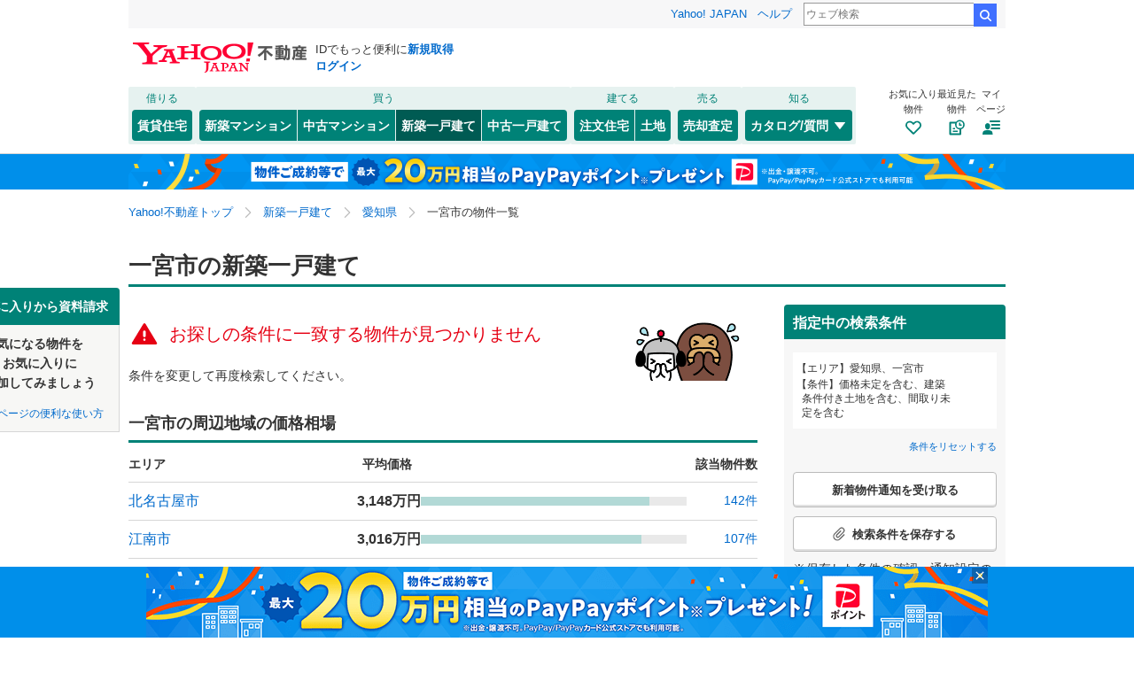

--- FILE ---
content_type: text/html;charset=UTF-8
request_url: https://realestate.yahoo.co.jp/new/house/search/05/23/23203/4d6a4d794d444d794e44493d/
body_size: 23923
content:
<!DOCTYPE html>
<html lang="ja">
  <head>
    
    
    
  <!-- YTM Parameter -->
  <script type="text/javascript">
    var BuildingId = [];
    var Keyword = "";
  </script>
  <!-- /YTM Parameter -->

  

    
      
        <link rel="modulepreload" href="/buy/web_modules/immer.js" />
      
        <link rel="modulepreload" href="/buy/assets/pages/shared/ControllerRunner.js" />
      
        <link rel="modulepreload" href="/buy/assets/pages/shared/services/clients/MyClient.js" />
      
        <link rel="modulepreload" href="/buy/assets/pages/pc/BuildingSearch/app.js" />
      
        <link rel="modulepreload" href="/buy/assets/pages/pc/BuildingSearch/controllers/PcBuildingSearchController.js" />
      
        <link rel="modulepreload" href="/buy/assets/pages/shared/BuildingSearch/store/actions.js" />
      
    

    
    
  <script>
    var TLDataContext = {
      ual: {
        pageview: {
          opttype: "pc",
          content_id: "",
          id_type: "",
          nopv: "false",
          mtestid: "",
          ss_join_id: "",
          ss_join_id_type: ""
        },
      },
    };
  </script>
  <script async src="https://s.yimg.jp/images/ds/managed/1/managed-ual.min.js?tk=5941cdc8-3f0c-46c3-b0a6-1be7ef4dbe96&service=realestate"></script>

    
  
  <script>
  (function(w,d,s,l,i){w[l]=w[l]||[];w[l].push({'gtm.start':
  new Date().getTime(),event:'gtm.js'});var f=d.getElementsByTagName(s)[0],
  j=d.createElement(s),dl=l!='dataLayer'?'&l='+l:'';j.async=true;j.src=
  'https://www.googletagmanager.com/gtm.js?id='+i+dl;f.parentNode.insertBefore(j,f);
  })(window,document,'script','dataLayer','GTM-5J4MGPCX');
</script>


    
  <title>一宮市の新築一戸建て・一軒家・建売・分譲住宅の物件情報｜Yahoo!不動産</title>
  <meta charset="utf-8" />
  
    <meta name="description" content="愛知県一宮市の新築一戸建て・一軒家・建売・分譲住宅の物件を購入・探すならYahoo!不動産！価格、間取りなど物件を簡単に検索・比較・検討できます！ハウスメーカー、不動産会社への資料請求・来場予約は無料！新着メール、お気に入り登録で家探し・土地探しをサポート。" />
  
  
    <link rel="canonical" href="https://realestate.yahoo.co.jp/new/house/search/05/23/23203/4d6a4d794d444d794e44493d/">
  
  
  
  
    <meta
        content="noarchive,noindex,nofollow" name="robots"
    />
  
  
  
  
  <meta name="google-site-verification" content="afPQXmog9orxIfJ_ByR91BqTxcPCAY4SQmw-BNqNoCA" />


    
    

    
    
  <link rel="stylesheet" href="https://s.yimg.jp/images/realestate/pc/common_lib/v3/propeller-compGlobalNav.css" type="text/css" media="all">


    
    
  <link rel="stylesheet"
        href="https://s.yimg.jp/images/realestate/pc/v543/propeller.css?ver=v1457"
        type="text/css" media="all">

  <link rel="stylesheet"
        href="https://s.yimg.jp/images/realestate/pc/v543/propeller-used.css?ver=v1457"
        type="text/css" media="all">

<script type="text/javascript" defer
        src="https://s.yimg.jp/images/realestate/pc/js/propeller.js?ver=v1457"></script>



    
  <script type="text/javascript">
    /*<![CDATA[*/ window.__SERVER_SIDE_COMMON_CONTEXT__ = {"crumb":"78344e495a554d413046516e646f43615648704566773d3d","myBuildingKind":"2","loginUrl":"https:\/\/login.yahoo.co.jp\/config\/login?.src=yre\u0026.done=https%3A%2F%2Frealestate.yahoo.co.jp%2Fnew%2Fhouse%2Fsearch%2F05%2F23%2F23203%2F4d6a4d794d444d794e44493d%2F","accountRegistrationUrl":"https:\/\/account.edit.yahoo.co.jp\/signup?.src=yre\u0026.done=https:\/\/realestate.yahoo.co.jp\/new\/house\/search\/05\/23\/23203\/4d6a4d794d444d794e44493d\/","favoriteBuildingCompareUrl":"https:\/\/realestate.yahoo.co.jp\/personal\/favorite\/building\/compare\/","favoriteConditionUrl":"https:\/\/realestate.yahoo.co.jp\/personal\/favorite\/condition\/","afterMerger":true,"login":false}; /*]]>*/
  </script>
  <script type="text/javascript">
    /*<![CDATA[*/ window.__SERVER_SIDE_CONTEXT__ = {"request":{"bk":null,"query":null,"name":null,"lc":"05","pf":["23"],"grp":null,"geo":["23203"],"oaza":["4d6a4d794d444d794e44493d"],"aza":null,"ln":null,"st":null,"uniqSt":null,"stPf":null,"underscorePf":null,"sort":null,"group":["31","33","32","34"],"agFlg":"1","grFlg":"1","rentFlg":null,"groupOnlySale":null,"groupWithCond":"1","rlUndFlg":null,"infoOpen":null,"srf":null,"rlImgFlg":null,"imgFlg":null,"maFrom":null,"maTo":null,"baFrom":null,"baTo":null,"laFrom":null,"laTo":null,"age":null,"rl":null,"rlDtl":null,"minSt":null,"minAll":null,"po":null,"mcFlg":null,"noSdFlg":null,"noKmFlg":null,"stCmt":null,"cmtFrom":null,"cmtTo":null,"theme":null,"grid":null,"cid":null,"ultOut":null,"page":null,"lnPf":[],"pto":null,"pfrom":null,"pundFlg":null},"pageKind":"NEW_HOUSE","kind":["2"],"searchUrl":"https:\/\/realestate.yahoo.co.jp\/new\/house\/search\/","partialsUrl":"https:\/\/realestate.yahoo.co.jp\/new\/house\/search\/partials\/","similarUrl":null,"easedUrl":"https:\/\/realestate.yahoo.co.jp\/new\/house\/search\/eased\/partials\/","inquiryInfoUrl":"https:\/\/realestate.yahoo.co.jp\/used\/inquiry\/info\/","personalFavoriteConditionUrl":"https:\/\/realestate.yahoo.co.jp\/personal\/favorite\/condition\/","personalFavoriteBuildingUrl":"https:\/\/realestate.yahoo.co.jp\/personal\/favorite\/building\/","myGuideUrl":"https:\/\/realestate.yahoo.co.jp\/personal\/guide\/","agreementLpUrl":"https:\/\/realestate.yahoo.co.jp\/used\/agreement\/","deepLinkSearchConditionSaveUrl":"https:\/\/app.adjust.com\/e6yc6f_l51vvh?campaign=cond\u0026creative=newhouse\u0026deep_link=yjrealestate:\/\/conditions\/list\/","device":"pc","totalCount":0,"firstLoadPage":0,"hasNextPage":false,"inflow":{"source":null,"movedDD":false},"shouldFetchEased":true,"count":{"total":0,"totalLabel":"0","rlDtl":[{"code":0,"count":0},{"code":1,"count":0},{"code":2,"count":0},{"code":3,"count":0},{"code":4,"count":0},{"code":5,"count":0},{"code":6,"count":0},{"code":7,"count":0},{"code":8,"count":0},{"code":9,"count":0},{"code":10,"count":0},{"code":11,"count":0},{"code":12,"count":0}],"age":[{"code":1,"count":0},{"code":2,"count":0},{"code":3,"count":0},{"code":5,"count":0},{"code":7,"count":0},{"code":10,"count":0},{"code":15,"count":0},{"code":20,"count":0},{"code":25,"count":0},{"code":30,"count":0},{"code":35,"count":0},{"code":99,"count":0}],"group":[],"infoOpen":[{"code":1,"count":0},{"code":3,"count":0},{"code":5,"count":0},{"code":7,"count":0},{"code":99,"count":0}],"minSt":[{"code":3,"count":0},{"code":5,"count":0},{"code":7,"count":0},{"code":10,"count":0},{"code":15,"count":0},{"code":20,"count":0},{"code":99,"count":0}],"minAll":[],"srf":[{"code":1,"count":0},{"code":2,"count":0},{"code":3,"count":0},{"code":4,"count":0},{"code":5,"count":0},{"code":6,"count":0},{"code":7,"count":0},{"code":8,"count":0},{"code":9,"count":0},{"code":10,"count":0},{"code":50,"count":0}],"rentFlg":[{"code":0,"count":0},{"code":1,"count":0},{"code":99,"count":0}],"transport":[{"Code":"1","Name":"JR","Lines":[{"Code":"4171","Name":"\u6771\u6D77\u9053\u672C\u7DDA","Locations":[{"GovernmentCode":"23","Name":"\u611B\u77E5\u770C","NameShort":"\u611B\u77E5"}],"Stations":[],"Count":0},{"Code":"4183","Name":"\u98EF\u7530\u7DDA","Locations":[{"GovernmentCode":"23","Name":"\u611B\u77E5\u770C","NameShort":"\u611B\u77E5"}],"Stations":[],"Count":0},{"Code":"4184","Name":"\u4E2D\u592E\u672C\u7DDA\uFF08JR\u6771\u6D77\uFF09","Locations":[{"GovernmentCode":"23","Name":"\u611B\u77E5\u770C","NameShort":"\u611B\u77E5"}],"Stations":[],"Count":0},{"Code":"4408","Name":"\u6B66\u8C4A\u7DDA","Locations":[{"GovernmentCode":"23","Name":"\u611B\u77E5\u770C","NameShort":"\u611B\u77E5"}],"Stations":[],"Count":0},{"Code":"4426","Name":"\u95A2\u897F\u672C\u7DDA\uFF08JR\u6771\u6D77\uFF09","Locations":[{"GovernmentCode":"23","Name":"\u611B\u77E5\u770C","NameShort":"\u611B\u77E5"}],"Stations":[],"Count":0},{"Code":"4001","Name":"\u6771\u6D77\u9053\u65B0\u5E79\u7DDA","Locations":[{"GovernmentCode":"23","Name":"\u611B\u77E5\u770C","NameShort":"\u611B\u77E5"}],"Stations":[],"Count":0}]},{"Code":"4","Name":"\u5730\u4E0B\u9244","Lines":[{"Code":"4481","Name":"\u540D\u53E4\u5C4B\u5E02\u55B6\u5730\u4E0B\u9244\u6771\u5C71\u7DDA","Locations":[{"GovernmentCode":"23","Name":"\u611B\u77E5\u770C","NameShort":"\u611B\u77E5"}],"Stations":[],"Count":0},{"Code":"4482","Name":"\u540D\u53E4\u5C4B\u5E02\u55B6\u5730\u4E0B\u9244\u540D\u57CE\u7DDA","Locations":[{"GovernmentCode":"23","Name":"\u611B\u77E5\u770C","NameShort":"\u611B\u77E5"}],"Stations":[],"Count":0},{"Code":"4483","Name":"\u540D\u53E4\u5C4B\u5E02\u55B6\u5730\u4E0B\u9244\u9DB4\u821E\u7DDA","Locations":[{"GovernmentCode":"23","Name":"\u611B\u77E5\u770C","NameShort":"\u611B\u77E5"}],"Stations":[],"Count":0},{"Code":"4484","Name":"\u540D\u53E4\u5C4B\u5E02\u55B6\u5730\u4E0B\u9244\u685C\u901A\u7DDA","Locations":[{"GovernmentCode":"23","Name":"\u611B\u77E5\u770C","NameShort":"\u611B\u77E5"}],"Stations":[],"Count":0},{"Code":"4486","Name":"\u540D\u53E4\u5C4B\u5E02\u55B6\u5730\u4E0B\u9244\u4E0A\u98EF\u7530\u7DDA","Locations":[{"GovernmentCode":"23","Name":"\u611B\u77E5\u770C","NameShort":"\u611B\u77E5"}],"Stations":[],"Count":0},{"Code":"4487","Name":"\u540D\u53E4\u5C4B\u5E02\u55B6\u5730\u4E0B\u9244\u540D\u6E2F\u7DDA","Locations":[{"GovernmentCode":"23","Name":"\u611B\u77E5\u770C","NameShort":"\u611B\u77E5"}],"Stations":[],"Count":0}]},{"Code":"2","Name":"\u79C1\u9244\u30FB\u305D\u306E\u4ED6","Lines":[{"Code":"4407","Name":"\u611B\u77E5\u74B0\u72B6\u9244\u9053","Locations":[{"GovernmentCode":"23","Name":"\u611B\u77E5\u770C","NameShort":"\u611B\u77E5"}],"Stations":[],"Count":0},{"Code":"4437","Name":"\u6771\u6D77\u4EA4\u901A\u4E8B\u696D\u57CE\u5317\u7DDA","Locations":[{"GovernmentCode":"23","Name":"\u611B\u77E5\u770C","NameShort":"\u611B\u77E5"}],"Stations":[],"Count":0},{"Code":"4438","Name":"\u540D\u53E4\u5C4B\u81E8\u6D77\u9AD8\u901F\u9244\u9053\u3042\u304A\u306A\u307F\u7DDA","Locations":[{"GovernmentCode":"23","Name":"\u611B\u77E5\u770C","NameShort":"\u611B\u77E5"}],"Stations":[],"Count":0},{"Code":"4446","Name":"\u8C4A\u6A4B\u9244\u9053\u6771\u7530\u672C\u7DDA","Locations":[{"GovernmentCode":"23","Name":"\u611B\u77E5\u770C","NameShort":"\u611B\u77E5"}],"Stations":[],"Count":0},{"Code":"4447","Name":"\u8C4A\u6A4B\u9244\u9053\u6E25\u7F8E\u7DDA","Locations":[{"GovernmentCode":"23","Name":"\u611B\u77E5\u770C","NameShort":"\u611B\u77E5"}],"Stations":[],"Count":0},{"Code":"4450","Name":"\u611B\u77E5\u9AD8\u901F\u4EA4\u901A\u30EA\u30CB\u30E2","Locations":[{"GovernmentCode":"23","Name":"\u611B\u77E5\u770C","NameShort":"\u611B\u77E5"}],"Stations":[],"Count":0},{"Code":"4451","Name":"\u540D\u9244\u540D\u53E4\u5C4B\u672C\u7DDA","Locations":[{"GovernmentCode":"23","Name":"\u611B\u77E5\u770C","NameShort":"\u611B\u77E5"}],"Stations":[],"Count":0},{"Code":"4452","Name":"\u540D\u9244\u8C4A\u5DDD\u7DDA","Locations":[{"GovernmentCode":"23","Name":"\u611B\u77E5\u770C","NameShort":"\u611B\u77E5"}],"Stations":[],"Count":0},{"Code":"4453","Name":"\u540D\u9244\u897F\u5C3E\u7DDA","Locations":[{"GovernmentCode":"23","Name":"\u611B\u77E5\u770C","NameShort":"\u611B\u77E5"}],"Stations":[],"Count":0},{"Code":"4454","Name":"\u540D\u9244\u4E09\u6CB3\u7DDA","Locations":[{"GovernmentCode":"23","Name":"\u611B\u77E5\u770C","NameShort":"\u611B\u77E5"}],"Stations":[],"Count":0},{"Code":"4455","Name":"\u540D\u9244\u84B2\u90E1\u7DDA","Locations":[{"GovernmentCode":"23","Name":"\u611B\u77E5\u770C","NameShort":"\u611B\u77E5"}],"Stations":[],"Count":0},{"Code":"4456","Name":"\u540D\u9244\u8C4A\u7530\u7DDA","Locations":[{"GovernmentCode":"23","Name":"\u611B\u77E5\u770C","NameShort":"\u611B\u77E5"}],"Stations":[],"Count":0},{"Code":"4457","Name":"\u540D\u9244\u5E38\u6ED1\u7DDA","Locations":[{"GovernmentCode":"23","Name":"\u611B\u77E5\u770C","NameShort":"\u611B\u77E5"}],"Stations":[],"Count":0},{"Code":"4458","Name":"\u540D\u9244\u7BC9\u6E2F\u7DDA","Locations":[{"GovernmentCode":"23","Name":"\u611B\u77E5\u770C","NameShort":"\u611B\u77E5"}],"Stations":[],"Count":0},{"Code":"4459","Name":"\u540D\u9244\u6CB3\u548C\u7DDA","Locations":[{"GovernmentCode":"23","Name":"\u611B\u77E5\u770C","NameShort":"\u611B\u77E5"}],"Stations":[],"Count":0},{"Code":"4460","Name":"\u540D\u9244\u77E5\u591A\u65B0\u7DDA","Locations":[{"GovernmentCode":"23","Name":"\u611B\u77E5\u770C","NameShort":"\u611B\u77E5"}],"Stations":[],"Count":0},{"Code":"4461","Name":"\u540D\u9244\u6D25\u5CF6\u7DDA","Locations":[{"GovernmentCode":"23","Name":"\u611B\u77E5\u770C","NameShort":"\u611B\u77E5"}],"Stations":[],"Count":0},{"Code":"4462","Name":"\u540D\u9244\u5C3E\u897F\u7DDA","Locations":[{"GovernmentCode":"23","Name":"\u611B\u77E5\u770C","NameShort":"\u611B\u77E5"}],"Stations":[],"Count":0},{"Code":"4464","Name":"\u540D\u9244\u72AC\u5C71\u7DDA","Locations":[{"GovernmentCode":"23","Name":"\u611B\u77E5\u770C","NameShort":"\u611B\u77E5"}],"Stations":[],"Count":0},{"Code":"4466","Name":"\u540D\u9244\u5E83\u898B\u7DDA","Locations":[{"GovernmentCode":"23","Name":"\u611B\u77E5\u770C","NameShort":"\u611B\u77E5"}],"Stations":[],"Count":0},{"Code":"4468","Name":"\u540D\u9244\u5C0F\u7267\u7DDA","Locations":[{"GovernmentCode":"23","Name":"\u611B\u77E5\u770C","NameShort":"\u611B\u77E5"}],"Stations":[],"Count":0},{"Code":"4473","Name":"\u540D\u9244\u702C\u6238\u7DDA","Locations":[{"GovernmentCode":"23","Name":"\u611B\u77E5\u770C","NameShort":"\u611B\u77E5"}],"Stations":[],"Count":0},{"Code":"4474","Name":"\u540D\u9244\u7A7A\u6E2F\u7DDA","Locations":[{"GovernmentCode":"23","Name":"\u611B\u77E5\u770C","NameShort":"\u611B\u77E5"}],"Stations":[],"Count":0},{"Code":"4543","Name":"\u8FD1\u9244\u540D\u53E4\u5C4B\u7DDA","Locations":[{"GovernmentCode":"23","Name":"\u611B\u77E5\u770C","NameShort":"\u611B\u77E5"}],"Stations":[],"Count":0}]}],"modal":{"prefecture":{"location":[{"lc":"01","lcName":"\u5317\u6D77\u9053","count":4,"prefecture":[{"pf":"01","pfName":"\u5317\u6D77\u9053","pfNameShort":"\u5317\u6D77\u9053","count":4,"group":[],"disabled":false,"checked":false}],"disabled":false,"checked":false},{"lc":"02","lcName":"\u6771\u5317","count":1603,"prefecture":[{"pf":"02","pfName":"\u9752\u68EE\u770C","pfNameShort":"\u9752\u68EE","count":4,"group":[],"disabled":false,"checked":false},{"pf":"03","pfName":"\u5CA9\u624B\u770C","pfNameShort":"\u5CA9\u624B","count":44,"group":[],"disabled":false,"checked":false},{"pf":"04","pfName":"\u5BAE\u57CE\u770C","pfNameShort":"\u5BAE\u57CE","count":974,"group":[],"disabled":false,"checked":false},{"pf":"05","pfName":"\u79CB\u7530\u770C","pfNameShort":"\u79CB\u7530","count":0,"group":[],"disabled":true,"checked":false},{"pf":"06","pfName":"\u5C71\u5F62\u770C","pfNameShort":"\u5C71\u5F62","count":78,"group":[],"disabled":false,"checked":false},{"pf":"07","pfName":"\u798F\u5CF6\u770C","pfNameShort":"\u798F\u5CF6","count":503,"group":[],"disabled":false,"checked":false}],"disabled":false,"checked":false},{"lc":"03","lcName":"\u95A2\u6771","count":29122,"prefecture":[{"pf":"13","pfName":"\u6771\u4EAC\u90FD","pfNameShort":"\u6771\u4EAC","count":6827,"group":[],"disabled":false,"checked":false},{"pf":"14","pfName":"\u795E\u5948\u5DDD\u770C","pfNameShort":"\u795E\u5948\u5DDD","count":8061,"group":[],"disabled":false,"checked":false},{"pf":"11","pfName":"\u57FC\u7389\u770C","pfNameShort":"\u57FC\u7389","count":8878,"group":[],"disabled":false,"checked":false},{"pf":"12","pfName":"\u5343\u8449\u770C","pfNameShort":"\u5343\u8449","count":3483,"group":[],"disabled":false,"checked":false},{"pf":"08","pfName":"\u8328\u57CE\u770C","pfNameShort":"\u8328\u57CE","count":667,"group":[],"disabled":false,"checked":false},{"pf":"09","pfName":"\u6803\u6728\u770C","pfNameShort":"\u6803\u6728","count":518,"group":[],"disabled":false,"checked":false},{"pf":"10","pfName":"\u7FA4\u99AC\u770C","pfNameShort":"\u7FA4\u99AC","count":550,"group":[],"disabled":false,"checked":false},{"pf":"19","pfName":"\u5C71\u68A8\u770C","pfNameShort":"\u5C71\u68A8","count":138,"group":[],"disabled":false,"checked":false}],"disabled":false,"checked":false},{"lc":"04","lcName":"\u4FE1\u8D8A\u30FB\u5317\u9678","count":76,"prefecture":[{"pf":"15","pfName":"\u65B0\u6F5F\u770C","pfNameShort":"\u65B0\u6F5F","count":20,"group":[],"disabled":false,"checked":false},{"pf":"20","pfName":"\u9577\u91CE\u770C","pfNameShort":"\u9577\u91CE","count":50,"group":[],"disabled":false,"checked":false},{"pf":"16","pfName":"\u5BCC\u5C71\u770C","pfNameShort":"\u5BCC\u5C71","count":0,"group":[],"disabled":true,"checked":false},{"pf":"17","pfName":"\u77F3\u5DDD\u770C","pfNameShort":"\u77F3\u5DDD","count":0,"group":[],"disabled":true,"checked":false},{"pf":"18","pfName":"\u798F\u4E95\u770C","pfNameShort":"\u798F\u4E95","count":6,"group":[],"disabled":false,"checked":false}],"disabled":false,"checked":false},{"lc":"05","lcName":"\u6771\u6D77","count":6235,"prefecture":[{"pf":"23","pfName":"\u611B\u77E5\u770C","pfNameShort":"\u611B\u77E5","count":4946,"group":[],"disabled":false,"checked":true},{"pf":"21","pfName":"\u5C90\u961C\u770C","pfNameShort":"\u5C90\u961C","count":233,"group":[],"disabled":false,"checked":false},{"pf":"22","pfName":"\u9759\u5CA1\u770C","pfNameShort":"\u9759\u5CA1","count":1040,"group":[],"disabled":false,"checked":false},{"pf":"24","pfName":"\u4E09\u91CD\u770C","pfNameShort":"\u4E09\u91CD","count":16,"group":[],"disabled":false,"checked":false}],"disabled":false,"checked":false},{"lc":"06","lcName":"\u8FD1\u757F","count":5230,"prefecture":[{"pf":"27","pfName":"\u5927\u962A\u5E9C","pfNameShort":"\u5927\u962A","count":1913,"group":[],"disabled":false,"checked":false},{"pf":"28","pfName":"\u5175\u5EAB\u770C","pfNameShort":"\u5175\u5EAB","count":1682,"group":[],"disabled":false,"checked":false},{"pf":"26","pfName":"\u4EAC\u90FD\u5E9C","pfNameShort":"\u4EAC\u90FD","count":552,"group":[],"disabled":false,"checked":false},{"pf":"25","pfName":"\u6ECB\u8CC0\u770C","pfNameShort":"\u6ECB\u8CC0","count":399,"group":[],"disabled":false,"checked":false},{"pf":"29","pfName":"\u5948\u826F\u770C","pfNameShort":"\u5948\u826F","count":668,"group":[],"disabled":false,"checked":false},{"pf":"30","pfName":"\u548C\u6B4C\u5C71\u770C","pfNameShort":"\u548C\u6B4C\u5C71","count":16,"group":[],"disabled":false,"checked":false}],"disabled":false,"checked":false},{"lc":"07","lcName":"\u4E2D\u56FD","count":851,"prefecture":[{"pf":"31","pfName":"\u9CE5\u53D6\u770C","pfNameShort":"\u9CE5\u53D6","count":3,"group":[],"disabled":false,"checked":false},{"pf":"32","pfName":"\u5CF6\u6839\u770C","pfNameShort":"\u5CF6\u6839","count":0,"group":[],"disabled":true,"checked":false},{"pf":"33","pfName":"\u5CA1\u5C71\u770C","pfNameShort":"\u5CA1\u5C71","count":55,"group":[],"disabled":false,"checked":false},{"pf":"34","pfName":"\u5E83\u5CF6\u770C","pfNameShort":"\u5E83\u5CF6","count":781,"group":[],"disabled":false,"checked":false},{"pf":"35","pfName":"\u5C71\u53E3\u770C","pfNameShort":"\u5C71\u53E3","count":12,"group":[],"disabled":false,"checked":false}],"disabled":false,"checked":false},{"lc":"08","lcName":"\u56DB\u56FD","count":252,"prefecture":[{"pf":"36","pfName":"\u5FB3\u5CF6\u770C","pfNameShort":"\u5FB3\u5CF6","count":19,"group":[],"disabled":false,"checked":false},{"pf":"37","pfName":"\u9999\u5DDD\u770C","pfNameShort":"\u9999\u5DDD","count":39,"group":[],"disabled":false,"checked":false},{"pf":"38","pfName":"\u611B\u5A9B\u770C","pfNameShort":"\u611B\u5A9B","count":20,"group":[],"disabled":false,"checked":false},{"pf":"39","pfName":"\u9AD8\u77E5\u770C","pfNameShort":"\u9AD8\u77E5","count":174,"group":[],"disabled":false,"checked":false}],"disabled":false,"checked":false},{"lc":"09","lcName":"\u4E5D\u5DDE\u30FB\u6C96\u7E04","count":4034,"prefecture":[{"pf":"40","pfName":"\u798F\u5CA1\u770C","pfNameShort":"\u798F\u5CA1","count":2143,"group":[],"disabled":false,"checked":false},{"pf":"41","pfName":"\u4F50\u8CC0\u770C","pfNameShort":"\u4F50\u8CC0","count":134,"group":[],"disabled":false,"checked":false},{"pf":"42","pfName":"\u9577\u5D0E\u770C","pfNameShort":"\u9577\u5D0E","count":0,"group":[],"disabled":true,"checked":false},{"pf":"43","pfName":"\u718A\u672C\u770C","pfNameShort":"\u718A\u672C","count":900,"group":[],"disabled":false,"checked":false},{"pf":"44","pfName":"\u5927\u5206\u770C","pfNameShort":"\u5927\u5206","count":231,"group":[],"disabled":false,"checked":false},{"pf":"45","pfName":"\u5BAE\u5D0E\u770C","pfNameShort":"\u5BAE\u5D0E","count":85,"group":[],"disabled":false,"checked":false},{"pf":"46","pfName":"\u9E7F\u5150\u5CF6\u770C","pfNameShort":"\u9E7F\u5150\u5CF6","count":310,"group":[],"disabled":false,"checked":false},{"pf":"47","pfName":"\u6C96\u7E04\u770C","pfNameShort":"\u6C96\u7E04","count":231,"group":[],"disabled":false,"checked":false}],"disabled":false,"checked":false}]},"geo":{"location":[{"lc":"05","lcName":"\u6771\u6D77","count":4946,"prefecture":[{"pf":"23","pfName":"\u611B\u77E5\u770C","pfNameShort":"\u611B\u77E5","count":4946,"group":[{"grp":"231","grpName":"\u540D\u53E4\u5C4B\u5E02","count":1236,"geo":[{"geo":"23101","geoName":"\u5343\u7A2E\u533A","prefixName":"\u540D\u53E4\u5C4B\u5E02","count":46,"oaza":[],"disabled":false,"checked":false},{"geo":"23102","geoName":"\u6771\u533A","prefixName":"\u540D\u53E4\u5C4B\u5E02","count":13,"oaza":[],"disabled":false,"checked":false},{"geo":"23103","geoName":"\u5317\u533A","prefixName":"\u540D\u53E4\u5C4B\u5E02","count":95,"oaza":[],"disabled":false,"checked":false},{"geo":"23104","geoName":"\u897F\u533A","prefixName":"\u540D\u53E4\u5C4B\u5E02","count":93,"oaza":[],"disabled":false,"checked":false},{"geo":"23105","geoName":"\u4E2D\u6751\u533A","prefixName":"\u540D\u53E4\u5C4B\u5E02","count":76,"oaza":[],"disabled":false,"checked":false},{"geo":"23106","geoName":"\u4E2D\u533A","prefixName":"\u540D\u53E4\u5C4B\u5E02","count":0,"oaza":[],"disabled":true,"checked":false},{"geo":"23107","geoName":"\u662D\u548C\u533A","prefixName":"\u540D\u53E4\u5C4B\u5E02","count":35,"oaza":[],"disabled":false,"checked":false},{"geo":"23108","geoName":"\u745E\u7A42\u533A","prefixName":"\u540D\u53E4\u5C4B\u5E02","count":62,"oaza":[],"disabled":false,"checked":false},{"geo":"23109","geoName":"\u71B1\u7530\u533A","prefixName":"\u540D\u53E4\u5C4B\u5E02","count":25,"oaza":[],"disabled":false,"checked":false},{"geo":"23110","geoName":"\u4E2D\u5DDD\u533A","prefixName":"\u540D\u53E4\u5C4B\u5E02","count":101,"oaza":[],"disabled":false,"checked":false},{"geo":"23111","geoName":"\u6E2F\u533A","prefixName":"\u540D\u53E4\u5C4B\u5E02","count":123,"oaza":[],"disabled":false,"checked":false},{"geo":"23112","geoName":"\u5357\u533A","prefixName":"\u540D\u53E4\u5C4B\u5E02","count":103,"oaza":[],"disabled":false,"checked":false},{"geo":"23113","geoName":"\u5B88\u5C71\u533A","prefixName":"\u540D\u53E4\u5C4B\u5E02","count":109,"oaza":[],"disabled":false,"checked":false},{"geo":"23114","geoName":"\u7DD1\u533A","prefixName":"\u540D\u53E4\u5C4B\u5E02","count":178,"oaza":[],"disabled":false,"checked":false},{"geo":"23115","geoName":"\u540D\u6771\u533A","prefixName":"\u540D\u53E4\u5C4B\u5E02","count":75,"oaza":[],"disabled":false,"checked":false},{"geo":"23116","geoName":"\u5929\u767D\u533A","prefixName":"\u540D\u53E4\u5C4B\u5E02","count":102,"oaza":[],"disabled":false,"checked":false}],"disabled":false,"checked":false},{"grp":"232","grpName":"\u611B\u77E5\u770C\u306E\u305D\u306E\u307B\u304B\u306E\u5730\u57DF","count":3710,"geo":[{"geo":"23201","geoName":"\u8C4A\u6A4B\u5E02","prefixName":"","count":319,"oaza":[],"disabled":false,"checked":false},{"geo":"23202","geoName":"\u5CA1\u5D0E\u5E02","prefixName":"","count":170,"oaza":[],"disabled":false,"checked":false},{"geo":"23203","geoName":"\u4E00\u5BAE\u5E02","prefixName":"","count":143,"oaza":[],"disabled":false,"checked":true},{"geo":"23204","geoName":"\u702C\u6238\u5E02","prefixName":"","count":79,"oaza":[],"disabled":false,"checked":false},{"geo":"23205","geoName":"\u534A\u7530\u5E02","prefixName":"","count":50,"oaza":[],"disabled":false,"checked":false},{"geo":"23206","geoName":"\u6625\u65E5\u4E95\u5E02","prefixName":"","count":500,"oaza":[],"disabled":false,"checked":false},{"geo":"23207","geoName":"\u8C4A\u5DDD\u5E02","prefixName":"","count":167,"oaza":[],"disabled":false,"checked":false},{"geo":"23208","geoName":"\u6D25\u5CF6\u5E02","prefixName":"","count":38,"oaza":[],"disabled":false,"checked":false},{"geo":"23209","geoName":"\u78A7\u5357\u5E02","prefixName":"","count":177,"oaza":[],"disabled":false,"checked":false},{"geo":"23210","geoName":"\u5208\u8C37\u5E02","prefixName":"","count":115,"oaza":[],"disabled":false,"checked":false},{"geo":"23211","geoName":"\u8C4A\u7530\u5E02","prefixName":"","count":196,"oaza":[],"disabled":false,"checked":false},{"geo":"23212","geoName":"\u5B89\u57CE\u5E02","prefixName":"","count":67,"oaza":[],"disabled":false,"checked":false},{"geo":"23213","geoName":"\u897F\u5C3E\u5E02","prefixName":"","count":144,"oaza":[],"disabled":false,"checked":false},{"geo":"23214","geoName":"\u84B2\u90E1\u5E02","prefixName":"","count":63,"oaza":[],"disabled":false,"checked":false},{"geo":"23215","geoName":"\u72AC\u5C71\u5E02","prefixName":"","count":62,"oaza":[],"disabled":false,"checked":false},{"geo":"23216","geoName":"\u5E38\u6ED1\u5E02","prefixName":"","count":41,"oaza":[],"disabled":false,"checked":false},{"geo":"23217","geoName":"\u6C5F\u5357\u5E02","prefixName":"","count":107,"oaza":[],"disabled":false,"checked":false},{"geo":"23219","geoName":"\u5C0F\u7267\u5E02","prefixName":"","count":164,"oaza":[],"disabled":false,"checked":false},{"geo":"23220","geoName":"\u7A32\u6CA2\u5E02","prefixName":"","count":34,"oaza":[],"disabled":false,"checked":false},{"geo":"23221","geoName":"\u65B0\u57CE\u5E02","prefixName":"","count":13,"oaza":[],"disabled":false,"checked":false},{"geo":"23222","geoName":"\u6771\u6D77\u5E02","prefixName":"","count":54,"oaza":[],"disabled":false,"checked":false},{"geo":"23223","geoName":"\u5927\u5E9C\u5E02","prefixName":"","count":40,"oaza":[],"disabled":false,"checked":false},{"geo":"23224","geoName":"\u77E5\u591A\u5E02","prefixName":"","count":47,"oaza":[],"disabled":false,"checked":false},{"geo":"23225","geoName":"\u77E5\u7ACB\u5E02","prefixName":"","count":41,"oaza":[],"disabled":false,"checked":false},{"geo":"23226","geoName":"\u5C3E\u5F35\u65ED\u5E02","prefixName":"","count":89,"oaza":[],"disabled":false,"checked":false},{"geo":"23227","geoName":"\u9AD8\u6D5C\u5E02","prefixName":"","count":122,"oaza":[],"disabled":false,"checked":false},{"geo":"23228","geoName":"\u5CA9\u5009\u5E02","prefixName":"","count":76,"oaza":[],"disabled":false,"checked":false},{"geo":"23229","geoName":"\u8C4A\u660E\u5E02","prefixName":"","count":45,"oaza":[],"disabled":false,"checked":false},{"geo":"23230","geoName":"\u65E5\u9032\u5E02","prefixName":"","count":25,"oaza":[],"disabled":false,"checked":false},{"geo":"23231","geoName":"\u7530\u539F\u5E02","prefixName":"","count":9,"oaza":[],"disabled":false,"checked":false},{"geo":"23232","geoName":"\u611B\u897F\u5E02","prefixName":"","count":40,"oaza":[],"disabled":false,"checked":false},{"geo":"23233","geoName":"\u6E05\u9808\u5E02","prefixName":"","count":36,"oaza":[],"disabled":false,"checked":false},{"geo":"23234","geoName":"\u5317\u540D\u53E4\u5C4B\u5E02","prefixName":"","count":142,"oaza":[],"disabled":false,"checked":false},{"geo":"23235","geoName":"\u5F25\u5BCC\u5E02","prefixName":"","count":10,"oaza":[],"disabled":false,"checked":false},{"geo":"23236","geoName":"\u307F\u3088\u3057\u5E02","prefixName":"","count":19,"oaza":[],"disabled":false,"checked":false},{"geo":"23237","geoName":"\u3042\u307E\u5E02","prefixName":"","count":70,"oaza":[],"disabled":false,"checked":false},{"geo":"23238","geoName":"\u9577\u4E45\u624B\u5E02","prefixName":"","count":28,"oaza":[],"disabled":false,"checked":false},{"geo":"23302","geoName":"\u611B\u77E5\u90E1\u6771\u90F7\u753A","prefixName":"","count":28,"oaza":[],"disabled":false,"checked":false},{"geo":"23342","geoName":"\u897F\u6625\u65E5\u4E95\u90E1\u8C4A\u5C71\u753A","prefixName":"","count":23,"oaza":[],"disabled":false,"checked":false},{"geo":"23361","geoName":"\u4E39\u7FBD\u90E1\u5927\u53E3\u753A","prefixName":"","count":6,"oaza":[],"disabled":false,"checked":false},{"geo":"23362","geoName":"\u4E39\u7FBD\u90E1\u6276\u6851\u753A","prefixName":"","count":17,"oaza":[],"disabled":false,"checked":false},{"geo":"23424","geoName":"\u6D77\u90E8\u90E1\u5927\u6CBB\u753A","prefixName":"","count":24,"oaza":[],"disabled":false,"checked":false},{"geo":"23425","geoName":"\u6D77\u90E8\u90E1\u87F9\u6C5F\u753A","prefixName":"","count":23,"oaza":[],"disabled":false,"checked":false},{"geo":"23427","geoName":"\u6D77\u90E8\u90E1\u98DB\u5CF6\u6751","prefixName":"","count":1,"oaza":[],"disabled":false,"checked":false},{"geo":"23441","geoName":"\u77E5\u591A\u90E1\u963F\u4E45\u6BD4\u753A","prefixName":"","count":7,"oaza":[],"disabled":false,"checked":false},{"geo":"23442","geoName":"\u77E5\u591A\u90E1\u6771\u6D66\u753A","prefixName":"","count":8,"oaza":[],"disabled":false,"checked":false},{"geo":"23445","geoName":"\u77E5\u591A\u90E1\u5357\u77E5\u591A\u753A","prefixName":"","count":0,"oaza":[],"disabled":true,"checked":false},{"geo":"23446","geoName":"\u77E5\u591A\u90E1\u7F8E\u6D5C\u753A","prefixName":"","count":7,"oaza":[],"disabled":false,"checked":false},{"geo":"23447","geoName":"\u77E5\u591A\u90E1\u6B66\u8C4A\u753A","prefixName":"","count":13,"oaza":[],"disabled":false,"checked":false},{"geo":"23501","geoName":"\u984D\u7530\u90E1\u5E78\u7530\u753A","prefixName":"","count":11,"oaza":[],"disabled":false,"checked":false},{"geo":"23561","geoName":"\u5317\u8A2D\u697D\u90E1\u8A2D\u697D\u753A","prefixName":"","count":0,"oaza":[],"disabled":true,"checked":false},{"geo":"23562","geoName":"\u5317\u8A2D\u697D\u90E1\u6771\u6804\u753A","prefixName":"","count":0,"oaza":[],"disabled":true,"checked":false},{"geo":"23563","geoName":"\u5317\u8A2D\u697D\u90E1\u8C4A\u6839\u6751","prefixName":"","count":0,"oaza":[],"disabled":true,"checked":false}],"disabled":false,"checked":false}],"disabled":false,"checked":true}],"disabled":false,"checked":false}]},"oaza":{"location":[{"lc":"05","lcName":"\u6771\u6D77","count":143,"prefecture":[{"pf":"23","pfName":"\u611B\u77E5\u770C","pfNameShort":"\u611B\u77E5","count":143,"group":[{"grp":"232","grpName":"\u611B\u77E5\u770C\u306E\u305D\u306E\u307B\u304B\u306E\u5730\u57DF","count":143,"geo":[{"geo":"23203","geoName":"\u4E00\u5BAE\u5E02","prefixName":"","count":143,"oaza":[{"oaza":"4d6a4d794d444d774d44633d","oazaName":"\u6D45\u4E95\u753A\u5927\u65E5\u6BD4\u91CE","count":4,"disabled":false,"checked":false},{"oaza":"4d6a4d794d444d774d54493d","oazaName":"\u6D45\u4E95\u753A\u5C0F\u65E5\u6BD4\u91CE","count":2,"disabled":false,"checked":false},{"oaza":"4d6a4d794d444d774d54673d","oazaName":"\u3042\u305A\u3089","count":1,"disabled":false,"checked":false},{"oaza":"4d6a4d794d444d774d6a513d","oazaName":"\u4E7E\u753A","count":2,"disabled":false,"checked":false},{"oaza":"4d6a4d794d444d774d6a553d","oazaName":"\u4ECA\u4F0A\u52E2\u753A\u99AC\u5BC4","count":11,"disabled":false,"checked":false},{"oaza":"4d6a4d794d444d774d6a633d","oazaName":"\u4ECA\u4F0A\u52E2\u753A\u672C\u795E\u6238","count":12,"disabled":false,"checked":false},{"oaza":"4d6a4d794d444d774d6a673d","oazaName":"\u4ECA\u4F0A\u52E2\u753A\u5BAE\u5F8C","count":1,"disabled":false,"checked":false},{"oaza":"4d6a4d794d444d774d7a4d3d","oazaName":"\u5927\u8D64\u898B","count":1,"disabled":false,"checked":false},{"oaza":"4d6a4d794d444d774d7a553d","oazaName":"\u5927\u6BDB","count":3,"disabled":false,"checked":false},{"oaza":"4d6a4d794d444d774d7a673d","oazaName":"\u5965\u753A","count":2,"disabled":false,"checked":false},{"oaza":"4d6a4d794d444d774e54493d","oazaName":"\u5317\u65B9\u753A\u5317\u65B9","count":4,"disabled":false,"checked":false},{"oaza":"4d6a4d794d444d774e54513d","oazaName":"\u5317\u65B9\u753A\u4E2D\u5CF6","count":3,"disabled":false,"checked":false},{"oaza":"4d6a4d794d444d774e54673d","oazaName":"\u8CB4\u8239\u753A","count":2,"disabled":false,"checked":false},{"oaza":"4d6a4d794d444d774e6a513d","oazaName":"\u516C\u5712\u901A","count":1,"disabled":false,"checked":false},{"oaza":"4d6a4d794d444d774e7a513d","oazaName":"\u4F50\u5343\u539F","count":2,"disabled":false,"checked":false},{"oaza":"4d6a4d794d444d774f44493d","oazaName":"\u4E0B\u6CBC\u753A","count":1,"disabled":false,"checked":false},{"oaza":"4d6a4d794d444d774f44513d","oazaName":"\u662D\u548C","count":1,"disabled":false,"checked":false},{"oaza":"4d6a4d794d444d774f446b3d","oazaName":"\u5B9A\u6C34\u5BFA","count":1,"disabled":false,"checked":false},{"oaza":"4d6a4d794d444d784d54633d","oazaName":"\u5343\u79CB\u753A\u6D6E\u91CE","count":1,"disabled":false,"checked":false},{"oaza":"4d6a4d794d444d784d6a413d","oazaName":"\u5343\u79CB\u753A\u52A0\u7D0D\u99AC\u5834","count":7,"disabled":false,"checked":false},{"oaza":"4d6a4d794d444d784d6a493d","oazaName":"\u5343\u79CB\u753A\u4F50\u91CE","count":1,"disabled":false,"checked":false},{"oaza":"4d6a4d794d444d784d6a593d","oazaName":"\u5343\u79CB\u753A\u7A42\u7A4D\u585A\u672C","count":1,"disabled":false,"checked":false},{"oaza":"4d6a4d794d444d784d7a6b3d","oazaName":"\u897F\u5927\u6D77\u9053","count":8,"disabled":false,"checked":false},{"oaza":"4d6a4d794d444d784e44453d","oazaName":"\u897F\u5CF6\u753A","count":1,"disabled":false,"checked":false},{"oaza":"4d6a4d794d444d784e54633d","oazaName":"\u8429\u539F\u753A\u897F\u5BAE\u91CD","count":3,"disabled":false,"checked":false},{"oaza":"4d6a4d794d444d784e6a413d","oazaName":"\u8429\u539F\u753A\u6797\u91CE","count":1,"disabled":false,"checked":false},{"oaza":"4d6a4d794d444d784f44513d","oazaName":"\u5317\u4E39\u753A","count":4,"disabled":false,"checked":false},{"oaza":"4d6a4d794d444d784f54493d","oazaName":"\u99AC\u898B\u585A","count":4,"disabled":false,"checked":false},{"oaza":"4d6a4d794d444d794d44513d","oazaName":"\u5411\u5C71\u753A","count":1,"disabled":false,"checked":false},{"oaza":"4d6a4d794d444d794d44633d","oazaName":"\u5927\u548C\u753A\u6C0F\u6C38","count":2,"disabled":false,"checked":false},{"oaza":"4d6a4d794d444d794d544d3d","oazaName":"\u5927\u548C\u753A\u99AC\u5F15","count":1,"disabled":false,"checked":false},{"oaza":"4d6a4d794d444d794d54513d","oazaName":"\u5927\u548C\u753A\u5357\u9AD8\u4E95","count":1,"disabled":false,"checked":false},{"oaza":"4d6a4d794d444d794d54593d","oazaName":"\u5927\u548C\u753A\u5999\u8208\u5BFA","count":4,"disabled":false,"checked":false},{"oaza":"4d6a4d794d444d794d6a453d","oazaName":"\u4E21\u90F7\u753A","count":2,"disabled":false,"checked":false},{"oaza":"4d6a4d794d444d794d6a673d","oazaName":"\u591A\u52A0\u6728","count":1,"disabled":false,"checked":false},{"oaza":"4d6a4d794d444d794d7a453d","oazaName":"\u4E09\u30C4\u4E95","count":1,"disabled":false,"checked":false},{"oaza":"4d6a4d794d444d794d7a4d3d","oazaName":"\u8D77","count":1,"disabled":false,"checked":false},{"oaza":"4d6a4d794d444d794d7a513d","oazaName":"\u958B\u660E","count":1,"disabled":false,"checked":false},{"oaza":"4d6a4d794d444d794d7a553d","oazaName":"\u7BED\u5C4B","count":4,"disabled":false,"checked":false},{"oaza":"4d6a4d794d444d794d7a673d","oazaName":"\u6728\u66FD\u5DDD\u753A\u9580\u9593","count":8,"disabled":false,"checked":false},{"oaza":"4d6a4d794d444d794d7a6b3d","oazaName":"\u6728\u66FD\u5DDD\u753A\u9ED2\u7530","count":6,"disabled":false,"checked":false},{"oaza":"4d6a4d794d444d794e44593d","oazaName":"\u4E09\u6761","count":13,"disabled":false,"checked":false},{"oaza":"4d6a4d794d444d794e446b3d","oazaName":"\u897F\u4E94\u57CE","count":5,"disabled":false,"checked":false},{"oaza":"4d6a4d794d444d794e544d3d","oazaName":"\u84EE\u6C60","count":1,"disabled":false,"checked":false},{"oaza":"4d6a4d794d444d794e54553d","oazaName":"\u6771\u52A0\u8CC0\u91CE\u4E95","count":1,"disabled":false,"checked":false},{"oaza":"4d6a4d794d444d794e54633d","oazaName":"\u7950\u4E45","count":2,"disabled":false,"checked":false},{"oaza":"4d6a4d794d444d794e6a453d","oazaName":"\u4F1D\u6CD5\u5BFA","count":3,"disabled":false,"checked":false}],"disabled":false,"checked":true}],"disabled":false,"checked":false}],"disabled":false,"checked":true}],"disabled":false,"checked":false}]},"line":{"transport":[{"code":"1","name":"JR","line":[{"ln":"4171","lnName":"\u6771\u6D77\u9053\u672C\u7DDA","count":0,"location":[{"pf":"23","pfName":"\u611B\u77E5\u770C","pfNameShort":"\u611B\u77E5"}],"station":[],"disabled":true,"checked":false},{"ln":"4183","lnName":"\u98EF\u7530\u7DDA","count":0,"location":[{"pf":"23","pfName":"\u611B\u77E5\u770C","pfNameShort":"\u611B\u77E5"}],"station":[],"disabled":true,"checked":false},{"ln":"4184","lnName":"\u4E2D\u592E\u672C\u7DDA\uFF08JR\u6771\u6D77\uFF09","count":0,"location":[{"pf":"23","pfName":"\u611B\u77E5\u770C","pfNameShort":"\u611B\u77E5"}],"station":[],"disabled":true,"checked":false},{"ln":"4408","lnName":"\u6B66\u8C4A\u7DDA","count":0,"location":[{"pf":"23","pfName":"\u611B\u77E5\u770C","pfNameShort":"\u611B\u77E5"}],"station":[],"disabled":true,"checked":false},{"ln":"4426","lnName":"\u95A2\u897F\u672C\u7DDA\uFF08JR\u6771\u6D77\uFF09","count":0,"location":[{"pf":"23","pfName":"\u611B\u77E5\u770C","pfNameShort":"\u611B\u77E5"}],"station":[],"disabled":true,"checked":false},{"ln":"4001","lnName":"\u6771\u6D77\u9053\u65B0\u5E79\u7DDA","count":0,"location":[{"pf":"23","pfName":"\u611B\u77E5\u770C","pfNameShort":"\u611B\u77E5"}],"station":[],"disabled":true,"checked":false}]},{"code":"4","name":"\u5730\u4E0B\u9244","line":[{"ln":"4481","lnName":"\u540D\u53E4\u5C4B\u5E02\u55B6\u5730\u4E0B\u9244\u6771\u5C71\u7DDA","count":0,"location":[{"pf":"23","pfName":"\u611B\u77E5\u770C","pfNameShort":"\u611B\u77E5"}],"station":[],"disabled":true,"checked":false},{"ln":"4482","lnName":"\u540D\u53E4\u5C4B\u5E02\u55B6\u5730\u4E0B\u9244\u540D\u57CE\u7DDA","count":0,"location":[{"pf":"23","pfName":"\u611B\u77E5\u770C","pfNameShort":"\u611B\u77E5"}],"station":[],"disabled":true,"checked":false},{"ln":"4483","lnName":"\u540D\u53E4\u5C4B\u5E02\u55B6\u5730\u4E0B\u9244\u9DB4\u821E\u7DDA","count":0,"location":[{"pf":"23","pfName":"\u611B\u77E5\u770C","pfNameShort":"\u611B\u77E5"}],"station":[],"disabled":true,"checked":false},{"ln":"4484","lnName":"\u540D\u53E4\u5C4B\u5E02\u55B6\u5730\u4E0B\u9244\u685C\u901A\u7DDA","count":0,"location":[{"pf":"23","pfName":"\u611B\u77E5\u770C","pfNameShort":"\u611B\u77E5"}],"station":[],"disabled":true,"checked":false},{"ln":"4486","lnName":"\u540D\u53E4\u5C4B\u5E02\u55B6\u5730\u4E0B\u9244\u4E0A\u98EF\u7530\u7DDA","count":0,"location":[{"pf":"23","pfName":"\u611B\u77E5\u770C","pfNameShort":"\u611B\u77E5"}],"station":[],"disabled":true,"checked":false},{"ln":"4487","lnName":"\u540D\u53E4\u5C4B\u5E02\u55B6\u5730\u4E0B\u9244\u540D\u6E2F\u7DDA","count":0,"location":[{"pf":"23","pfName":"\u611B\u77E5\u770C","pfNameShort":"\u611B\u77E5"}],"station":[],"disabled":true,"checked":false}]},{"code":"2","name":"\u79C1\u9244\u30FB\u305D\u306E\u4ED6","line":[{"ln":"4407","lnName":"\u611B\u77E5\u74B0\u72B6\u9244\u9053","count":0,"location":[{"pf":"23","pfName":"\u611B\u77E5\u770C","pfNameShort":"\u611B\u77E5"}],"station":[],"disabled":true,"checked":false},{"ln":"4437","lnName":"\u6771\u6D77\u4EA4\u901A\u4E8B\u696D\u57CE\u5317\u7DDA","count":0,"location":[{"pf":"23","pfName":"\u611B\u77E5\u770C","pfNameShort":"\u611B\u77E5"}],"station":[],"disabled":true,"checked":false},{"ln":"4438","lnName":"\u540D\u53E4\u5C4B\u81E8\u6D77\u9AD8\u901F\u9244\u9053\u3042\u304A\u306A\u307F\u7DDA","count":0,"location":[{"pf":"23","pfName":"\u611B\u77E5\u770C","pfNameShort":"\u611B\u77E5"}],"station":[],"disabled":true,"checked":false},{"ln":"4446","lnName":"\u8C4A\u6A4B\u9244\u9053\u6771\u7530\u672C\u7DDA","count":0,"location":[{"pf":"23","pfName":"\u611B\u77E5\u770C","pfNameShort":"\u611B\u77E5"}],"station":[],"disabled":true,"checked":false},{"ln":"4447","lnName":"\u8C4A\u6A4B\u9244\u9053\u6E25\u7F8E\u7DDA","count":0,"location":[{"pf":"23","pfName":"\u611B\u77E5\u770C","pfNameShort":"\u611B\u77E5"}],"station":[],"disabled":true,"checked":false},{"ln":"4450","lnName":"\u611B\u77E5\u9AD8\u901F\u4EA4\u901A\u30EA\u30CB\u30E2","count":0,"location":[{"pf":"23","pfName":"\u611B\u77E5\u770C","pfNameShort":"\u611B\u77E5"}],"station":[],"disabled":true,"checked":false},{"ln":"4451","lnName":"\u540D\u9244\u540D\u53E4\u5C4B\u672C\u7DDA","count":0,"location":[{"pf":"23","pfName":"\u611B\u77E5\u770C","pfNameShort":"\u611B\u77E5"}],"station":[],"disabled":true,"checked":false},{"ln":"4452","lnName":"\u540D\u9244\u8C4A\u5DDD\u7DDA","count":0,"location":[{"pf":"23","pfName":"\u611B\u77E5\u770C","pfNameShort":"\u611B\u77E5"}],"station":[],"disabled":true,"checked":false},{"ln":"4453","lnName":"\u540D\u9244\u897F\u5C3E\u7DDA","count":0,"location":[{"pf":"23","pfName":"\u611B\u77E5\u770C","pfNameShort":"\u611B\u77E5"}],"station":[],"disabled":true,"checked":false},{"ln":"4454","lnName":"\u540D\u9244\u4E09\u6CB3\u7DDA","count":0,"location":[{"pf":"23","pfName":"\u611B\u77E5\u770C","pfNameShort":"\u611B\u77E5"}],"station":[],"disabled":true,"checked":false},{"ln":"4455","lnName":"\u540D\u9244\u84B2\u90E1\u7DDA","count":0,"location":[{"pf":"23","pfName":"\u611B\u77E5\u770C","pfNameShort":"\u611B\u77E5"}],"station":[],"disabled":true,"checked":false},{"ln":"4456","lnName":"\u540D\u9244\u8C4A\u7530\u7DDA","count":0,"location":[{"pf":"23","pfName":"\u611B\u77E5\u770C","pfNameShort":"\u611B\u77E5"}],"station":[],"disabled":true,"checked":false},{"ln":"4457","lnName":"\u540D\u9244\u5E38\u6ED1\u7DDA","count":0,"location":[{"pf":"23","pfName":"\u611B\u77E5\u770C","pfNameShort":"\u611B\u77E5"}],"station":[],"disabled":true,"checked":false},{"ln":"4458","lnName":"\u540D\u9244\u7BC9\u6E2F\u7DDA","count":0,"location":[{"pf":"23","pfName":"\u611B\u77E5\u770C","pfNameShort":"\u611B\u77E5"}],"station":[],"disabled":true,"checked":false},{"ln":"4459","lnName":"\u540D\u9244\u6CB3\u548C\u7DDA","count":0,"location":[{"pf":"23","pfName":"\u611B\u77E5\u770C","pfNameShort":"\u611B\u77E5"}],"station":[],"disabled":true,"checked":false},{"ln":"4460","lnName":"\u540D\u9244\u77E5\u591A\u65B0\u7DDA","count":0,"location":[{"pf":"23","pfName":"\u611B\u77E5\u770C","pfNameShort":"\u611B\u77E5"}],"station":[],"disabled":true,"checked":false},{"ln":"4461","lnName":"\u540D\u9244\u6D25\u5CF6\u7DDA","count":0,"location":[{"pf":"23","pfName":"\u611B\u77E5\u770C","pfNameShort":"\u611B\u77E5"}],"station":[],"disabled":true,"checked":false},{"ln":"4462","lnName":"\u540D\u9244\u5C3E\u897F\u7DDA","count":0,"location":[{"pf":"23","pfName":"\u611B\u77E5\u770C","pfNameShort":"\u611B\u77E5"}],"station":[],"disabled":true,"checked":false},{"ln":"4464","lnName":"\u540D\u9244\u72AC\u5C71\u7DDA","count":0,"location":[{"pf":"23","pfName":"\u611B\u77E5\u770C","pfNameShort":"\u611B\u77E5"}],"station":[],"disabled":true,"checked":false},{"ln":"4466","lnName":"\u540D\u9244\u5E83\u898B\u7DDA","count":0,"location":[{"pf":"23","pfName":"\u611B\u77E5\u770C","pfNameShort":"\u611B\u77E5"}],"station":[],"disabled":true,"checked":false},{"ln":"4468","lnName":"\u540D\u9244\u5C0F\u7267\u7DDA","count":0,"location":[{"pf":"23","pfName":"\u611B\u77E5\u770C","pfNameShort":"\u611B\u77E5"}],"station":[],"disabled":true,"checked":false},{"ln":"4473","lnName":"\u540D\u9244\u702C\u6238\u7DDA","count":0,"location":[{"pf":"23","pfName":"\u611B\u77E5\u770C","pfNameShort":"\u611B\u77E5"}],"station":[],"disabled":true,"checked":false},{"ln":"4474","lnName":"\u540D\u9244\u7A7A\u6E2F\u7DDA","count":0,"location":[{"pf":"23","pfName":"\u611B\u77E5\u770C","pfNameShort":"\u611B\u77E5"}],"station":[],"disabled":true,"checked":false},{"ln":"4543","lnName":"\u8FD1\u9244\u540D\u53E4\u5C4B\u7DDA","count":0,"location":[{"pf":"23","pfName":"\u611B\u77E5\u770C","pfNameShort":"\u611B\u77E5"}],"station":[],"disabled":true,"checked":false}]}]},"station":{"transport":[]}},"po":{"count":[{"code":"A0201","count":0},{"code":"A0202","count":0},{"code":"A0203","count":0},{"code":"A0204","count":0},{"code":"A0205","count":0},{"code":"A0207","count":0},{"code":"A0208","count":0},{"code":"A0209","count":0},{"code":"A0401","count":0},{"code":"A0402","count":0},{"code":"A0403","count":0},{"code":"A0404","count":0},{"code":"A0405","count":0},{"code":"A0406","count":0},{"code":"A0407","count":0},{"code":"A0408","count":0},{"code":"A0409","count":0},{"code":"A0501","count":0},{"code":"A0502","count":0},{"code":"B0101","count":0},{"code":"B0102","count":0},{"code":"B0103","count":0},{"code":"B0104","count":0},{"code":"B0105","count":0},{"code":"B0106","count":0},{"code":"B0107","count":0},{"code":"B0108","count":0},{"code":"B0109","count":0},{"code":"B0110","count":0},{"code":"B0111","count":0},{"code":"B0201","count":0},{"code":"B0202","count":0},{"code":"B0301","count":0},{"code":"B0302","count":0},{"code":"B0304","count":0},{"code":"B0305","count":0},{"code":"B0307","count":0},{"code":"B0311","count":0},{"code":"B0313","count":0},{"code":"B0406","count":0},{"code":"B0407","count":0},{"code":"B0408","count":0},{"code":"B0501","count":0},{"code":"B0601","count":0},{"code":"B0602","count":0},{"code":"B0901","count":0},{"code":"B0902","count":0},{"code":"B0701","count":0},{"code":"B0702","count":0},{"code":"B0703","count":0},{"code":"B0704","count":0},{"code":"B0801","count":0},{"code":"C0102","count":0},{"code":"C0104","count":0},{"code":"C0105","count":0},{"code":"D0101","count":0},{"code":"D0102","count":0},{"code":"D0103","count":0},{"code":"D0107","count":0},{"code":"D0108","count":0},{"code":"D0109","count":0},{"code":"D0110","count":0},{"code":"D0111","count":0},{"code":"D0112","count":0},{"code":"D0115","count":0},{"code":"D0116","count":0},{"code":"D0117","count":0},{"code":"P0101","count":0},{"code":"P0102","count":0},{"code":"A0104","count":0},{"code":"C0101","count":0},{"code":"A0101","count":0},{"code":"A0103","count":0},{"code":"A0301","count":0},{"code":"A0302","count":0},{"code":"A0303","count":0},{"code":"B0306","count":0},{"code":"B0402","count":0},{"code":"B0403","count":0},{"code":"B0404","count":0},{"code":"B0802","count":0},{"code":"Z0901","count":0},{"code":"Z0903","count":0},{"code":"Z0904","count":0},{"code":"Z0905","count":0},{"code":"Z0906","count":0},{"code":"Z0907","count":0},{"code":"S0401","count":0},{"code":"S0402","count":0}],"sidePo":[{"code":"B0305","label":"\u99D0\u8ECA\u58342\u53F0\u4EE5\u4E0A","count":0,"helpMessage":null,"define":"HOUSE_B0305","disabled":false,"checked":false,"help":false},{"code":"B0109","label":"\u5357\u9053\u8DEF","count":0,"helpMessage":null,"define":"HOUSE_B0109","disabled":false,"checked":false,"help":false},{"code":"B0501","label":"\u30EA\u30D3\u30F3\u30B0\u30C0\u30A4\u30CB\u30F3\u30B015\u7573\u4EE5\u4E0A","count":0,"helpMessage":null,"define":"HOUSE_B0501","disabled":false,"checked":false,"help":false},{"code":"B0107","label":"\u524D\u90536m\u4EE5\u4E0A","count":0,"helpMessage":null,"define":"HOUSE_B0107","disabled":false,"checked":false,"help":false},{"code":"B0110","label":"\u5E73\u5766\u5730","count":0,"helpMessage":null,"define":"HOUSE_B0110","disabled":false,"checked":false,"help":false}],"followPo":[{"code":"B0305","label":"\u99D0\u8ECA\u58342\u53F0\u4EE5\u4E0A","count":0,"helpMessage":null,"define":"HOUSE_B0305","disabled":false,"checked":false,"help":false},{"code":"B0109","label":"\u5357\u9053\u8DEF","count":0,"helpMessage":null,"define":"HOUSE_B0109","disabled":false,"checked":false,"help":false},{"code":"B0501","label":"\u30EA\u30D3\u30F3\u30B0\u30C0\u30A4\u30CB\u30F3\u30B015\u7573\u4EE5\u4E0A","count":0,"helpMessage":null,"define":"HOUSE_B0501","disabled":false,"checked":false,"help":false}],"modal":[{"name":"\u8A2D\u5099","pickOut":[{"code":"B0301","label":"\u5E8A\u6696\u623F","count":0,"helpMessage":null,"define":"HOUSE_B0301","disabled":false,"checked":false,"help":false},{"code":"B0302","label":"\u30AA\u30FC\u30EB\u96FB\u5316","count":0,"helpMessage":null,"define":"HOUSE_B0302","disabled":false,"checked":false,"help":false},{"code":"B0304","label":"\u30C8\u30A4\u30EC\uFF12\u304B\u6240","count":0,"helpMessage":null,"define":"HOUSE_B0304","disabled":false,"checked":false,"help":false},{"code":"B0305","label":"\u99D0\u8ECA\u58342\u53F0\u4EE5\u4E0A","count":0,"helpMessage":null,"define":"HOUSE_B0305","disabled":false,"checked":false,"help":false},{"code":"B0306","label":"\u30D3\u30EB\u30C8\u30A4\u30F3\u30AC\u30EC\u30FC\u30B8","count":0,"helpMessage":null,"define":"HOUSE_B0306","disabled":false,"checked":false,"help":false},{"code":"B0307","label":"\u592A\u967D\u5149\u767A\u96FB\u30B7\u30B9\u30C6\u30E0","count":0,"helpMessage":null,"define":"HOUSE_B0307","disabled":false,"checked":false,"help":false},{"code":"B0311","label":"\uFF34\uFF36\u30E2\u30CB\u30BF\u4ED8\u30A4\u30F3\u30BF\u30FC\u30DB\u30F3","count":0,"helpMessage":null,"define":"HOUSE_B0311","disabled":false,"checked":false,"help":false},{"code":"B0313","label":"\u9632\u72AF\u30AB\u30E1\u30E9","count":0,"helpMessage":null,"define":"HOUSE_B0313","disabled":false,"checked":false,"help":false}]},{"name":"\u914D\u7F6E\u3001\u5411\u304D\u3001\u5EFA\u3061\u65B9\u3001\u65E5\u5F53\u305F\u308A","pickOut":[{"code":"B0107","label":"\u524D\u90536m\u4EE5\u4E0A","count":0,"helpMessage":null,"define":"HOUSE_B0107","disabled":false,"checked":false,"help":false},{"code":"B0108","label":"\u89D2\u5730","count":0,"helpMessage":null,"define":"HOUSE_B0108","disabled":false,"checked":false,"help":false},{"code":"B0109","label":"\u5357\u9053\u8DEF","count":0,"helpMessage":null,"define":"HOUSE_B0109","disabled":false,"checked":false,"help":false},{"code":"B0110","label":"\u5E73\u5766\u5730","count":0,"helpMessage":null,"define":"HOUSE_B0110","disabled":false,"checked":false,"help":false}]},{"name":"LD","pickOut":[{"code":"B0501","label":"\u30EA\u30D3\u30F3\u30B0\u30C0\u30A4\u30CB\u30F3\u30B015\u7573\u4EE5\u4E0A","count":0,"helpMessage":null,"define":"HOUSE_B0501","disabled":false,"checked":false,"help":false}]},{"name":"\u69CB\u9020\u30FB\u898F\u6A21\u30FB\u65BD\u5DE5\u30FB\u54C1\u8CEA\u30FB\u5DE5\u6CD5\u95A2\u9023","pickOut":[{"code":"D0108","label":"\u8010\u9707\u3001\u514D\u9707\u3001\u5236\u9707\u69CB\u9020","count":0,"helpMessage":["\u8010\u9707\u69CB\u9020\uFF1A\u5F37\u5EA6\u3092\u4E0A\u3052\u308B\u3053\u3068\u3067\u5730\u9707\u306B\u3088\u308B\u5EFA\u7269\u306E\u7834\u58CA\u3092\u9632\u3050\u69CB\u9020","\u514D\u9707\u69CB\u9020\uFF1A\u5730\u9707\u306E\u63FA\u308C\u3092\u4F4E\u6E1B\u3055\u305B\u308B\u69CB\u9020","\u5236\u9707\u69CB\u9020\uFF1A\u5F37\u98A8\u3084\u5730\u9707\u306A\u3069\u306B\u3088\u308B\u632F\u52D5\u30A8\u30CD\u30EB\u30AE\u30FC\u3092\u6A5F\u68B0\u7684\u306A\u88C5\u7F6E\u3092\u3064\u3051\u308B\u3053\u3068\u3067\u30B3\u30F3\u30C8\u30ED\u30FC\u30EB\u3057\u3001\u5EFA\u7269\u306E\u5012\u58CA\u3092\u9632\u3050\u69CB\u9020\u3002"],"define":"HOUSE_D0108","disabled":false,"checked":false,"help":true},{"code":"A0207","label":"\u8A2D\u8A08\u4F4F\u5B85\u6027\u80FD\u8A55\u4FA1\u4ED8\u304D","count":0,"helpMessage":["\u5DE5\u4E8B\u304C\u59CB\u307E\u308B\u524D\u3001\u8A2D\u8A08\u56F3\u306E\u6BB5\u968E\u3067\u7B2C\u4E09\u8005\u306B\u3088\u308B\u8A55\u4FA1\u3092\u53D7\u3051\u307E\u3059\u3002"],"define":"HOUSE_A0207","disabled":false,"checked":false,"help":true},{"code":"A0208","label":"\u4F4F\u5B85\u6027\u80FD\u8A55\u4FA1\u4ED8\u304D","count":0,"helpMessage":["\u8A2D\u8A08\u56F3\u901A\u308A\u306B\u65BD\u5DE5\u3055\u308C\u3066\u3044\u308B\u304B\u3092\u7B2C\u4E09\u8005\u304C\u30C1\u30A7\u30C3\u30AF\u3057\u3066\u3044\u304D\u307E\u3059\u3002"],"define":"HOUSE_A0208","disabled":false,"checked":false,"help":true},{"code":"A0209","label":"\u9577\u671F\u512A\u826F\u4F4F\u5B85","count":0,"helpMessage":null,"define":"HOUSE_A0209","disabled":false,"checked":false,"help":false},{"code":"D0110","label":"\u5927\u898F\u6A21\uFF08\u7DCF\u533A\u753B\u657050\u6238\u4EE5\u4E0A\uFF09","count":0,"helpMessage":null,"define":"HOUSE_D0110","disabled":false,"checked":false,"help":false}]},{"name":"\u7ACB\u5730","pickOut":[{"code":"A0101","label":"\u6700\u5BC4\u308A\u306E\u99C5\u304C\u59CB\u767A\u99C5","count":0,"helpMessage":null,"define":"HOUSE_A0101","disabled":false,"checked":false,"help":false},{"code":"A0103","label":"\u6D77\u307E\u30672km\u4EE5\u5185","count":0,"helpMessage":null,"define":"HOUSE_A0103","disabled":false,"checked":false,"help":false},{"code":"A0104","label":"\u5C0F\u5B66\u6821\u307E\u30671km\u4EE5\u5185","count":0,"helpMessage":null,"define":"HOUSE_A0104","disabled":false,"checked":false,"help":false}]},{"name":"\u9593\u53D6\u308A\u3001\u5C45\u5BA4\u5168\u4F53","pickOut":[{"code":"B0402","label":"\u5439\u304D\u629C\u3051","count":0,"helpMessage":null,"define":"HOUSE_B0402","disabled":false,"checked":false,"help":false},{"code":"B0403","label":"\u30D0\u30EA\u30A2\u30D5\u30EA\u30FC\u4F4F\u5B85","count":0,"helpMessage":null,"define":"HOUSE_B0403","disabled":false,"checked":false,"help":false},{"code":"B0404","label":"\u9593\u53D6\u308A\u5909\u66F4\u53EF\u80FD","count":0,"helpMessage":null,"define":"HOUSE_B0404","disabled":false,"checked":false,"help":false},{"code":"B0406","label":"\u4E8C\u4E16\u5E2F\u5411\u3051","count":0,"helpMessage":null,"define":"HOUSE_B0406","disabled":false,"checked":false,"help":false},{"code":"D0115","label":"\u5E73\u5C4B\u30FB1\u968E\u5EFA\u3066","count":0,"helpMessage":null,"define":"HOUSE_D0115","disabled":false,"checked":false,"help":false},{"code":"B0407","label":"3\u968E\u5EFA\u3066\u4EE5\u4E0A","count":0,"helpMessage":null,"define":"HOUSE_B0407","disabled":false,"checked":false,"help":false},{"code":"B0408","label":"\u30B5\u30FC\u30D3\u30B9\u30EB\u30FC\u30E0\uFF08\u7D0D\u6238\uFF09","count":0,"helpMessage":null,"define":"HOUSE_B0408","disabled":false,"checked":false,"help":false}]},{"name":"\u30AD\u30C3\u30C1\u30F3","pickOut":[{"code":"B0601","label":"\u72EC\u7ACB\u578B\u30AD\u30C3\u30C1\u30F3","count":0,"helpMessage":null,"define":"HOUSE_B0601","disabled":false,"checked":false,"help":false},{"code":"B0602","label":"\u5BFE\u9762\u30AD\u30C3\u30C1\u30F3","count":0,"helpMessage":null,"define":"HOUSE_B0602","disabled":false,"checked":false,"help":false}]},{"name":"\u6D74\u5BA4","pickOut":[{"code":"B0901","label":"\u6D74\u5BA4\u4E7E\u71E5\u6A5F\u3042\u308A","count":0,"helpMessage":null,"define":"HOUSE_B0901","disabled":false,"checked":false,"help":false}]},{"name":"\u30D0\u30EB\u30B3\u30CB\u30FC\u3001\u5EAD","pickOut":[{"code":"B0703","label":"\u30A6\u30C3\u30C9\u30C7\u30C3\u30AD\u3042\u308A","count":0,"helpMessage":null,"define":"HOUSE_B0703","disabled":false,"checked":false,"help":false}]},{"name":"\u53CE\u7D0D","pickOut":[{"code":"B0801","label":"\u30A6\u30A9\u30FC\u30AF\u30A4\u30F3\u30AF\u30ED\u30FC\u30BC\u30C3\u30C8","count":0,"helpMessage":null,"define":"HOUSE_B0801","disabled":false,"checked":false,"help":false},{"code":"B0802","label":"\u5E8A\u4E0B\u53CE\u7D0D","count":0,"helpMessage":null,"define":"HOUSE_B0802","disabled":false,"checked":false,"help":false}]},{"name":"\u8CA9\u58F2\u3001\u4FA1\u683C\u3001\u5951\u7D04\u3001\u5165\u5C45\u95A2\u9023\u306A\u3069","pickOut":[{"code":"C0102","label":"\u5373\u5165\u5C45\u53EF\u80FD","count":0,"helpMessage":null,"define":"HOUSE_C0102","disabled":false,"checked":false,"help":false}]},{"name":"\u30AA\u30F3\u30E9\u30A4\u30F3\u5BFE\u5FDC","pickOut":[{"code":"S0402","label":"\u30AA\u30F3\u30E9\u30A4\u30F3\u5185\u898B(\u76F8\u8AC7)\u53EF","count":0,"helpMessage":null,"define":"HOUSE_S0402","disabled":false,"checked":false,"help":false},{"code":"S0401","label":"IT\u91CD\u8AAC\u53EF","count":0,"helpMessage":null,"define":"HOUSE_S0401","disabled":false,"checked":false,"help":false}]}]},"text":{"location":"\u611B\u77E5\u770C\u3001\u4E00\u5BAE\u5E02","other":"\u4FA1\u683C\u672A\u5B9A\u3092\u542B\u3080\u3001\u5EFA\u7BC9\u6761\u4EF6\u4ED8\u304D\u571F\u5730\u3092\u542B\u3080\u3001\u9593\u53D6\u308A\u672A\u5B9A\u3092\u542B\u3080","locationAndOther":"\u611B\u77E5\u770C\u3001\u4E00\u5BAE\u5E02\u3001\u4FA1\u683C\u672A\u5B9A\u3092\u542B\u3080\u3001\u5EFA\u7BC9\u6761\u4EF6\u4ED8\u304D\u571F\u5730\u3092\u542B\u3080\u3001\u9593\u53D6\u308A\u672A\u5B9A\u3092\u542B\u3080","onlyTransportCondition":false}},"ultOut":null,"areaPropertiesLinkUrl":"https:\/\/realestate.yahoo.co.jp\/new\/house\/search\/05\/23\/23203\/","areaPropertiesBuildingCountLabel":"0\u4EF6","newNotification":{"saveSearchCondition":{"buildingKindList":["2"],"pageKind":"NEW_HOUSE","conditionTitle":"\u4E00\u5BAE\u5E02","searchUrl":"https:\/\/realestate.yahoo.co.jp\/new\/house\/search\/","conditionLabel":{"location":"\u4E00\u5BAE\u5E02","price":"\u6307\u5B9A\u306A\u3057","roomLayout":"\u6307\u5B9A\u306A\u3057","pick":"\u6307\u5B9A\u306A\u3057"},"conditionParams":{"bk":null,"query":null,"name":null,"lc":"05","pf":["23"],"grp":null,"geo":["23203"],"oaza":["4d6a4d794d444d794e44493d"],"aza":null,"ln":null,"st":null,"uniqSt":null,"stPf":null,"underscorePf":null,"sort":null,"group":["31","33","32","34"],"agFlg":"1","grFlg":"1","rentFlg":null,"groupOnlySale":null,"groupWithCond":"1","rlUndFlg":null,"infoOpen":null,"srf":null,"rlImgFlg":null,"imgFlg":null,"maFrom":null,"maTo":null,"baFrom":null,"baTo":null,"laFrom":null,"laTo":null,"age":null,"rl":null,"rlDtl":null,"minSt":null,"minAll":null,"po":null,"mcFlg":null,"noSdFlg":null,"noKmFlg":null,"stCmt":null,"cmtFrom":null,"cmtTo":null,"theme":null,"grid":null,"cid":null,"ultOut":null,"page":null,"lnPf":[],"pto":null,"pfrom":null,"pundFlg":null}},"viewMailAddressUrl":"https:\/\/account.edit.yahoo.co.jp\/manage_mail\/?src=yre\u0026.done=https:\/\/realestate.yahoo.co.jp\/new\/house\/search\/?geo=23203\u0026group_with_cond=1\u0026pf=23\u0026lc=05\u0026oaza=4d6a4d794d444d794e44493d\u0026group=31\u0026group=33\u0026group=32\u0026group=34","viewConditionUrl":"https:\/\/realestate.yahoo.co.jp\/personal\/favorite\/condition\/","myPageUrl":"https:\/\/realestate.yahoo.co.jp\/personal\/favorite\/condition\/","privacyPolicyUrl":"https:\/\/www.lycorp.co.jp\/ja\/company\/privacypolicy\/","accountLinkageUrl":"https:\/\/id.yahoo.co.jp\/linkage\/lp\/#step","accountLinkageLpUrl":"https:\/\/id.yahoo.co.jp\/linkage\/lp\/","accountLinkHelpUrl":"https:\/\/support.yahoo-net.jp\/SccLogin\/s\/article\/H000015792","addLineFriendUrl":"https:\/\/lin.ee\/VwEofK2","addLineFriendQrCode":"https:\/\/s.yimg.jp\/images\/realestate\/pc\/img\/common\/addFriendQR.png","lineOaUserStatus":{"linked":false,"friend":false},"defaultDeliveryChannel":"NONE"},"pagination":{"currentPage":1,"totalCount":0,"startIndex":0,"lastIndex":0,"totalPage":1,"pageKind":"NEW_HOUSE","hasPrev":false,"hasNext":false,"nextUrl":null,"currentUrl":"https:\/\/realestate.yahoo.co.jp\/new\/house\/search\/05\/23\/23203\/4d6a4d794d444d794e44493d\/","prevUrl":null},"fixedBottomBannerUrl":"https:\/\/realestate.yahoo.co.jp\/used\/agreement\/","buildingList":false,"lyLinked":false,"movedAgreement":false,"newBucket":false}; /*]]>*/
  </script>


    
    
  <script async type="text/javascript" src="https://yads.c.yimg.jp/js/yads-async.js"></script>

        <link rel="stylesheet" href="/buy/web_modules/swiper/css/swiper.min.css" />
  </head>

  <body>
    
  
  <noscript>
  <iframe src="https://www.googletagmanager.com/ns.html?id=GTM-5J4MGPCX"
          height="0" width="0" style="display:none;visibility:hidden"></iframe>
</noscript>


    
    
  


    <div id="ultDummyNodes" style="display:none;"></div>

    <div id="wrapper">
      <header>
        <div class="Masthead">
          
          
  
  <iframe id="TEMPLA_MH"
          style="width: 100%;height: 88px;border-width: 0;vertical-align: bottom;margin: 0 auto 10px;"
          src="https://s.yimg.jp/images/templa/mhdemg/v2/static_mhd.html"></iframe>
  <script>
    YAHOO = window.YAHOO || {};
    YAHOO.JP = YAHOO.JP || {};
    YAHOO.JP.templa = YAHOO.JP.templa || {};
    YAHOO.JP.templa.param = {
        device_id: 'pc',
        domain: 'realestate',
        mh_logo_width: 196,
        mh_logo_height: 34,
        mh_logo_alt: 'Yahoo!不動産',
        mh_login_src: "yre",
        mh_login_done: "https:\/\/realestate.yahoo.co.jp\/new\/house\/search\/05\/23\/23203\/4d6a4d794d444d794e44493d\/",
        disable_emg1: false,
        disable_emg2: false,
        disable_emg3: false
    }
  </script>

          
          <script defer src="https://s.yimg.jp/images/templa/mhdemg/v2/templa.min.js"></script>
        </div>
        
        
  <nav class="compGlobalNav">
    <div class="compGlobalNav__menu target_modules" id="__GlobalNavMenu" data-cl-params="_cl_module:menu">
      <div class="compGlobalNav__main">
        <div class="compGlobalNav__main__cnt">
          <p class="compGlobalNav__main__cat">借りる</p>
          <ul class="compGlobalNav__main__list">
            <li class="compGlobalNav__main__item">
              <a href="https://realestate.yahoo.co.jp/rent/" data-cl-params="_cl_link:rent;_cl_position:2;" class="compGlobalNav__main__btn">賃貸住宅</a>
            </li>
          </ul>
        </div>
        <div class="compGlobalNav__main__cnt">
          <p class="compGlobalNav__main__cat">買う</p>
          <ul class="compGlobalNav__main__list">
            <li class="compGlobalNav__main__item">
              <a href="https://realestate.yahoo.co.jp/new/mansion/" data-cl-params="_cl_link:newman;_cl_position:8;" class="compGlobalNav__main__btnLeft">
                新築マンション
              </a>
            </li>
            <li class="compGlobalNav__main__item">
              <a href="https://realestate.yahoo.co.jp/used/mansion/" data-cl-params="_cl_link:usedman;_cl_position:9" class="compGlobalNav__main__btnCenter">
                中古マンション
              </a>
            </li>
            <li class="compGlobalNav__main__item">
              <a href=" https://realestate.yahoo.co.jp/new/house/" data-cl-params="_cl_link:newhou;_cl_position:10;" class="compGlobalNav__main__btnCenter--current">
                新築一戸建て
              </a>
            </li>
            <li class="compGlobalNav__main__item">
              <a href="https://realestate.yahoo.co.jp/used/house/" data-cl-params="_cl_link:usedhou;_cl_position:11;" class="compGlobalNav__main__btnRight">
                中古一戸建て
              </a>
            </li>
          </ul>
        </div>
        <div class="compGlobalNav__main__cnt">
          <p class="compGlobalNav__main__cat">建てる</p>
          <ul class="compGlobalNav__main__list">
            <li class="compGlobalNav__main__item">
              <a href="https://realestate.yahoo.co.jp/housing/" data-cl-params="_cl_link:housing;_cl_position:12;" class="compGlobalNav__main__btnLeft">
                注文住宅
              </a>
            </li>
            <li class="compGlobalNav__main__item">
              <a href="https://realestate.yahoo.co.jp/land/" data-cl-params="_cl_link:land;_cl_position:13;" class="compGlobalNav__main__btnRight">
                土地
              </a>
            </li>
          </ul>
        </div>
        <div class="compGlobalNav__main__cnt">
          <p class="compGlobalNav__main__cat">売る</p>
          <ul class="compGlobalNav__main__list">
            <li class="compGlobalNav__main__item">
              <a href="https://realestate.yahoo.co.jp/sell/" data-cl-params="_cl_link:sell;_cl_position:14;" class="compGlobalNav__main__btn">
                売却査定
              </a>
            </li>
          </ul>
        </div>
        <div class="compGlobalNav__main__cnt">
          <p class="compGlobalNav__main__cat">知る</p>
          <ul class="compGlobalNav__main__list">
            <li class="compGlobalNav__main__item--dropdown">
              <button
                type="button" class="compGlobalNav__main__btnDropdown">
                カタログ/質問
                <svg class="svg--openclose--white compGlobalNav__main__icon" role="none">
                  <use xlink:href="#svg--openclose--white"></use>
                </svg>
              </button>
              <div class="compGlobalNav__dropdown">
                <ul class="compGlobalNav__dropdown__list--catalog">
                  <li class="compGlobalNav__dropdown__item">
                    <a class="compGlobalNav__dropdown__link" href="https://realestate.yahoo.co.jp/catalog/"
                      data-cl-params="_cl_link:catalog;_cl_position:15;">
                      マンションカタログ<br>
                      <span class="compGlobalNav__dropdown__txt">様々な情報を集約した建物情報のデータベース</span>
                    </a>
                  </li>
                  <li class="compGlobalNav__dropdown__item">
                    <a class="compGlobalNav__dropdown__link"
                      href="https://question.realestate.yahoo.co.jp/knowledge/chiebukuro/"
                      data-cl-params="_cl_link:knowledge;_cl_position:0;">
                      住まいの先生<br>
                      <span class="compGlobalNav__dropdown__txt">住まいに関する様々な質問・相談に住まいの先生（専門家）が回答</span>
                    </a>
                  </li>
                </ul>
              </div>
            </li>
          </ul>
        </div>
      </div>
      <div class="compGlobalNav__sub">
        <ul class="compGlobalNav__sub__list">
          <li class="compGlobalNav__sub__item">
            <a class="compGlobalNav__sub__btn" href="https://realestate.yahoo.co.jp/personal/favorite/building"
              data-cl-params="_cl_link:favor;_cl_position:0;">
              <p class="compGlobalNav__sub__txt">お気に入り<br>物件</p>
              <svg class="svg--favorite--brand compGlobalNav__sub__icon" role="none">
                <use xlink:href="#svg--favorite--brand"></use>
              </svg>
            </a>
          </li>
          <li class="compGlobalNav__sub__item">
            <a class="compGlobalNav__sub__btn" href="https://realestate.yahoo.co.jp/personal/history/building"
              data-cl-params="_cl_link:saw;_cl_position:0">
              <p class="compGlobalNav__sub__txt">最近見た<br>物件</p>
              <svg class="svg--myhistory--brand compGlobalNav__sub__icon" role="none">
                <use xlink:href="#svg--myhistory--brand"></use>
              </svg>
            </a>
          </li>
          <li class="compGlobalNav__sub__item">
            <button id="__GlobalNavigationMy" class="compGlobalNav__sub__btn" type="button" data-cl-params="_cl_link:my;_cl_position:0;">
              <p class="compGlobalNav__sub__txt">マイ<br>ページ</p>
              <svg class="svg--myPage--brand compGlobalNav__sub__icon" role="none">
                <use xlink:href="#svg--myPage--brand"></use>
              </svg>
            </button>

            
            
            <div id="__GlobalNavigationMyExpand" class="compGlobalNav__sub__tooltip--show"  style="display: none">
              <div class="compGlobalNav__sub__tooltip__inner">
                <ul class="compGlobalNav__sub__tooltip__list">
                  <li class="compGlobalNav__sub__tooltip__item">
                    <a class="compGlobalNav__sub__tooltip__link"
                      href="https://realestate.yahoo.co.jp/personal/favorite/building">
                      <svg class="svg--favorite--simple compGlobalNav__sub__tooltip__linkIcon" role="none">
                        <use xlink:href="#svg--favorite--simple"></use>
                      </svg>
                      お気に入り物件
                    </a>
                  </li>
                  <li class="compGlobalNav__sub__tooltip__item">
                    <a class="compGlobalNav__sub__tooltip__link"
                      href="https://realestate.yahoo.co.jp/personal/favorite/condition">
                      <svg class="svg--conditionSave--simple compGlobalNav__sub__tooltip__linkIcon" role="none">
                        <use xlink:href="#svg--conditionSave--simple"></use>
                      </svg>
                      保存した検索条件
                    </a>
                  </li>
                  <li class="compGlobalNav__sub__tooltip__item">
                    <a class="compGlobalNav__sub__tooltip__link"
                      href="https://realestate.yahoo.co.jp/personal/history/building">
                      <svg class="svg--myhistory--simple compGlobalNav__sub__tooltip__linkIcon" role="none">
                        <use xlink:href="#svg--myhistory--simple"></use>
                      </svg>
                      最近見た物件
                    </a>
                  </li>
                  <li class="compGlobalNav__sub__tooltip__item">
                    <a class="compGlobalNav__sub__tooltip__link"
                      href="https://realestate.yahoo.co.jp/personal/history/inquiry">
                      <svg class="svg--history--simple compGlobalNav__sub__tooltip__linkIcon" role="none">
                        <use xlink:href="#svg--history--simple"></use>
                      </svg>
                      問い合わせ履歴
                    </a>
                  </li>
                  <li class="compGlobalNav__sub__tooltip__item">
                    <a class="compGlobalNav__sub__tooltip__link"
                      href="https://realestate.yahoo.co.jp/personal/review/">
                      <svg class="svg--reviews--simple compGlobalNav__sub__tooltip__linkIcon" role="none">
                        <use xlink:href="#svg--reviews--simple"></use>
                      </svg>
                      クチコミ管理
                    </a>
                  </li>
                  <li class="compGlobalNav__sub__tooltip__item">
                    <a class="compGlobalNav__sub__tooltip__link" href="https://realestate.yahoo.co.jp/personal/guide">
                      <svg class="svg--lightbulb--simple compGlobalNav__sub__tooltip__linkIcon" role="none">
                        <use xlink:href="#svg--lightbulb--simple"></use>
                      </svg>
                      便利な使い方
                    </a>
                  </li>
                </ul>
                <a class="compGlobalNav__sub__tooltip__help" href="https://support.yahoo-net.jp/PccRealestate/s/">
                  Yahoo!不動産ヘルプ
                </a>
                <div class="compGlobalNav__sub__tooltip__close">
                  <button id="__GlobalNavigationMyClose" class="compGlobalNav__sub__tooltip__closeItem" type="button">
                    <svg class="svg--close--white compGlobalNav__sub__tooltip__closeIcon" role="img" aria-label="閉じる">
                      <use xlink:href="#svg--close--white"></use>
                    </svg>
                  </button>
                </div>
              </div>
            </div>
          </li>
        </ul>
      </div>
    </div>
  </nav>
  <script type="text/javascript">
    (function () {
      document.addEventListener('DOMContentLoaded', function() {
        var my = document.getElementById("__GlobalNavigationMy");
        var myExpand = document.getElementById("__GlobalNavigationMyExpand");
        var myClose = document.getElementById("__GlobalNavigationMyClose");
        var toggle = function(e) { if (e.style.display === "") { e.style.display = "none"; } else { e.style.display = ""; } };
        if (my && myExpand && myClose) {
          my.addEventListener("click", function() { toggle(myExpand); });
          myClose.addEventListener("click", function() { toggle(myExpand); });
        }
      });
    })();
  </script>

      </header>

      
      
  
    <!-- pc-top-matilda -->
    
      <div id="rest_buy_impact_top_pc">
        
          <div class="compTopImpact__item–top ult_tracked_mods target_modules" id="impact_t" style="background-color: #008FEA; position: relative;">
<a class="compTopImpact__link"
href="https://rdr.yahoo.co.jp/v1/label=L21lbXBmL3Jlc3QvYnV5L2ltcGFjdF90b3BfcGMvMjAyMDk3LzI0NDg4My8xNjY1NDY3LzE/p=mempf/d=mempf_redirect_api_log/tk=8dec6df6-7d6e-4085-b834-5afb49ed6c82/ru=aHR0cHM6Ly9yZWFsZXN0YXRlLnlhaG9vLmNvLmpwL3VzZWQvYWdyZWVtZW50Lw/"
data-ylk="slk:agreement"
data-cl-params="_cl_link:agreement;_cl_position:0">
<span class="compTopImpact__inner">
<img class="compTopImpact__image"
src="https://s.yimg.jp/images/realestate/special/feature/used_report/bnr/compTopImpact_top.png"
alt="物件をご成約等で最大20万円相当PayPayポイントプレゼント"
width="990" height="40"></span>
</a>
</div>
        
      </div>
    
  


      
      
  <noscript>
    <div class="compAnnounce">
      <p class="compAnnounce__importantText--noIcon">
        <span class="compAnnounce__title">JavaScriptを有効にしてください</span>
        JavaScriptが無効のためすべての機能がご利用いただけません。有効にするには「<a class="compAnnounce__link" href="https://support.yahoo-net.jp/noscript">JavaScriptの設定方法</a>」をご覧ください。
      </p>
    </div>
    <!-- /.compAnnounce -->
  </noscript>


      
      
  
    <div id="rest_used_maint_pc">
      
    </div>
  
    <div id="rest_used_info_pc">
      
    </div>
  


      
      

      
      
  <nav class="target_modules _breadcrumbList" id="dummy_bclst">
    <ul class="brandBreadcrumb" data-cl-params="_cl_vmodule:h_bclst;">
      <li class="brandBreadcrumb__list">
        <a class="brandBreadcrumb__list__link" href="https://realestate.yahoo.co.jp/"
          ><span>Yahoo!不動産トップ</span></a
        >
      </li>
      
        
          <li class="brandBreadcrumb__list">
            <svg class="svg--arrow">
              <use xlink:href="#svg--arrow"></use>
            </svg>
            <a class="brandBreadcrumb__list__link" href="https://realestate.yahoo.co.jp/new/house/"
              ><span>新築一戸建て</span
            ></a>
            
          </li>
        
          <li class="brandBreadcrumb__list">
            <svg class="svg--arrow">
              <use xlink:href="#svg--arrow"></use>
            </svg>
            <a class="brandBreadcrumb__list__link" href="https://realestate.yahoo.co.jp/new/house/05/23/"
              ><span>愛知県</span
            ></a>
            
          </li>
        
          <li class="brandBreadcrumb__list">
            <svg class="svg--arrow">
              <use xlink:href="#svg--arrow"></use>
            </svg>
            
            <span class="brandBreadcrumb__list__active">一宮市の物件一覧</span>
          </li>
        
      
    </ul>
  </nav>

      
      
<script type="application/ld+json">
  {"itemListElement":[{"position":1,"name":"Yahoo!不動産トップ","item":"https://realestate.yahoo.co.jp/","@type":"ListItem"},{"position":2,"name":"新築一戸建て","item":"https://realestate.yahoo.co.jp/new/house/","@type":"ListItem"},{"position":3,"name":"愛知県","item":"https://realestate.yahoo.co.jp/new/house/05/23/","@type":"ListItem"},{"position":4,"name":"一宮市の物件一覧","item":"","@type":"ListItem"}],"@context":"https://schema.org","@type":"BreadcrumbList"}
</script>


      
      
    <div role="main" id="_PcSearchMainContainer">
      <!--main start-->
      <div class="TopFixed">
        <section class="brandLayoutContent target_modules" id="_subBoxFavorite"></section>
      </div>
      <div class="brandLayoutFull">
        
        
  
    
    <h1 class="brandHeadingLarge">一宮市の新築一戸建て</h1>
  
  

      </div>
      <!-- /.brandLayoutFull -->

      <div class="brandLayoutSeparateWide">
        <article class="brandLayoutArticle">
          
          
            
  
  

          

          <section class="brandLayoutContent">
            
            
  
    
  <ul class="ListBuildingTypeA" id="usedListBox">
    
    <div class="compErrorMessage">
      <h1 class="compErrorMessage__title--charaSorryArticle">
        お探しの条件に一致する物件が見つかりません<svg class="svg--warning--error compErrorMessage__title__icon" role="none">
          <use xlink:href="#svg--warning--error"></use>
        </svg>
      </h1>
      <p class="compErrorMessage__text">条件を変更して再度検索してください。</p>
    </div>
    <!-- /.compErrorMessage -->
  </ul>

  

          </section>

          
          
  
  <!--/.ListAllCheck-->


          
          
  
  <div id="est_list" class="_PropertyListMain target_modules">
    
    
    
    
    <section class="brandLayoutContent _buildingListPage" data-pagination="{&quot;showOffset&quot;:true,&quot;page&quot;:1,&quot;pageSize&quot;:30,&quot;totalCount&quot;:0,&quot;hasNextPage&quot;:false}">
      <div class="ListBukken2">
        <ul class="ListBukken2__list">
          
          
    
    
    
    
  

          
          
    
    

    
    

    
    
  

          
          
    
    
    
    
  

          
          

          
          
    
    
    
    
  

        </ul>
      </div>
    </section>
  
  </div>


          
          

          
          
  
  <!--/.ListAllCheck-->


          
          

          
          

          
          
            
            <div id="_EasedContainer" class="brandLayoutContent" style="margin-top: 30px;"></div>
            
            
            
            
  
  

            
            
  
  
  <section class="brandLayoutContent">
    
    <!-- /.ListLink -->
  </section>

  
  
  <section class="brandLayoutContent">
    <div id="neig_ar" class="PriceGraph target_modules">
      <div class="HeadingMedium">
        <h2 class="HeadingMedium__title">一宮市の周辺地域の価格相場</h2>
      </div>
      <!-- /.HeadingMedium -->
      <div class="PriceGraph__heading">
        <div class="PriceGraph__area">エリア</div>
        <div class="PriceGraph__price">平均価格</div>
        <div class="PriceGraph__number">該当物件数</div>
      </div>
      <div class="PriceGraph__wrap">
        <a class="PriceGraph__link"
           href="https://realestate.yahoo.co.jp/new/house/search/05/23/23234/"
           data-cl-params="_cl_link:mktprice;" aria-label="エリア:北名古屋市、平均価格:3,148万円、該当物件数:142件">
          <div class="PriceGraph__area">北名古屋市</div>
          <div class="PriceGraph__price">3,148万円</div>
          <div class="PriceGraph__graph">
            <span class="PriceGraph__bar" style="width: 86%"></span>
          </div>
          <div class="PriceGraph__number">142件</div>
        </a>
      </div>
      <div class="PriceGraph__wrap">
        <a class="PriceGraph__link"
           href="https://realestate.yahoo.co.jp/new/house/search/05/23/23217/"
           data-cl-params="_cl_link:mktprice;" aria-label="エリア:江南市、平均価格:3,016万円、該当物件数:107件">
          <div class="PriceGraph__area">江南市</div>
          <div class="PriceGraph__price">3,016万円</div>
          <div class="PriceGraph__graph">
            <span class="PriceGraph__bar" style="width: 83%"></span>
          </div>
          <div class="PriceGraph__number">107件</div>
        </a>
      </div>
      <div class="PriceGraph__wrap">
        <a class="PriceGraph__link"
           href="https://realestate.yahoo.co.jp/new/house/search/05/23/23228/"
           data-cl-params="_cl_link:mktprice;" aria-label="エリア:岩倉市、平均価格:3,643万円、該当物件数:76件">
          <div class="PriceGraph__area">岩倉市</div>
          <div class="PriceGraph__price">3,643万円</div>
          <div class="PriceGraph__graph">
            <span class="PriceGraph__bar" style="width: 100%"></span>
          </div>
          <div class="PriceGraph__number">76件</div>
        </a>
      </div>
      <div class="PriceGraph__wrap">
        <a class="PriceGraph__link"
           href="https://realestate.yahoo.co.jp/new/house/search/05/23/23233/"
           data-cl-params="_cl_link:mktprice;" aria-label="エリア:清須市、平均価格:3,286万円、該当物件数:36件">
          <div class="PriceGraph__area">清須市</div>
          <div class="PriceGraph__price">3,286万円</div>
          <div class="PriceGraph__graph">
            <span class="PriceGraph__bar" style="width: 90%"></span>
          </div>
          <div class="PriceGraph__number">36件</div>
        </a>
      </div>
      <div class="PriceGraph__wrap">
        <a class="PriceGraph__link"
           href="https://realestate.yahoo.co.jp/new/house/search/05/23/23220/"
           data-cl-params="_cl_link:mktprice;" aria-label="エリア:稲沢市、平均価格:3,104万円、該当物件数:34件">
          <div class="PriceGraph__area">稲沢市</div>
          <div class="PriceGraph__price">3,104万円</div>
          <div class="PriceGraph__graph">
            <span class="PriceGraph__bar" style="width: 85%"></span>
          </div>
          <div class="PriceGraph__number">34件</div>
        </a>
      </div>
      <div class="PriceGraph__wrap">
        <a class="PriceGraph__link"
           href="https://realestate.yahoo.co.jp/new/house/search/05/21/21209/"
           data-cl-params="_cl_link:mktprice;" aria-label="エリア:羽島市、平均価格:2,288万円、該当物件数:22件">
          <div class="PriceGraph__area">羽島市</div>
          <div class="PriceGraph__price">2,288万円</div>
          <div class="PriceGraph__graph">
            <span class="PriceGraph__bar" style="width: 63%"></span>
          </div>
          <div class="PriceGraph__number">22件</div>
        </a>
      </div>
      <div class="PriceGraph__wrap">
        <a class="PriceGraph__link"
           href="https://realestate.yahoo.co.jp/new/house/search/05/21/21213/"
           data-cl-params="_cl_link:mktprice;" aria-label="エリア:各務原市、平均価格:2,454万円、該当物件数:21件">
          <div class="PriceGraph__area">各務原市</div>
          <div class="PriceGraph__price">2,454万円</div>
          <div class="PriceGraph__graph">
            <span class="PriceGraph__bar" style="width: 67%"></span>
          </div>
          <div class="PriceGraph__number">21件</div>
        </a>
      </div>
      
    </div>
    <!-- /.PriceGraph -->
  </section>

  
  
  <section
      class="brandLayoutContent"
  >
    <div id="pop_sta" class="ListLink target_modules">
      <div class="HeadingMedium">
        <h2 class="HeadingMedium__title">人気の駅をランキングから探す</h2>
        <p class="HeadingMedium__rightText">※直近一週間分を毎日更新</p>
      </div>
      <div class="ListLink__list">
        <ul class="brandListLink ListLink__list__row">
          
            
              <li class="brandListLink__item ListLink__list__rank01">
                
  
    <a href="https://realestate.yahoo.co.jp/new/house/search/station/05/4019/" data-cl-params="_cl_link:station;_cl_position:4019">
      <span>尾張一宮</span>
    </a>
  
  

              </li>
              
              
              
              
            
          
            
              <li class="brandListLink__item ListLink__list__rank01">
                
  
    <a href="https://realestate.yahoo.co.jp/new/house/search/station/05/4171571/" data-cl-params="_cl_link:station;_cl_position:4171571">
      <span>木曽川</span>
    </a>
  
  

              </li>
              
              
              
              
            
          
        </ul>
      </div>
    </div>
  </section>

  
  
  <section class="brandLayoutContent">
    <div id="same_sta" class="ListLink target_modules">
      <div class="HeadingMedium">
        <h2 class="HeadingMedium__title">一宮市の駅から探す</h2>
      </div>
      
        <div class="ListLink__list">
          <h3 class="ListLink__subtitle">東海道本線</h3>
          <ul class="brandListLink">
            
              <li class="brandListLink__item">
                <a href="https://realestate.yahoo.co.jp/new/house/search/station/05/4019/" data-cl-params="_cl_link:station;_cl_position:4019"><span>尾張一宮</span></a>
              </li>
            
              <li class="brandListLink__item">
                <a href="https://realestate.yahoo.co.jp/new/house/search/station/05/4171571/" data-cl-params="_cl_link:station;_cl_position:4171571"><span>木曽川</span></a>
              </li>
            
          </ul>
        </div>
      
        <div class="ListLink__list">
          <h3 class="ListLink__subtitle">名鉄尾西線</h3>
          <ul class="brandListLink">
            
              <li class="brandListLink__item">
                <a href="https://realestate.yahoo.co.jp/new/house/search/station/05/4462140/" data-cl-params="_cl_link:station;_cl_position:4462140"><span>玉野</span></a>
              </li>
            
              <li class="brandListLink__item">
                <a href="https://realestate.yahoo.co.jp/new/house/search/station/05/4462150/" data-cl-params="_cl_link:station;_cl_position:4462150"><span>萩原</span></a>
              </li>
            
              <li class="brandListLink__item">
                <a href="https://realestate.yahoo.co.jp/new/house/search/station/05/4462160/" data-cl-params="_cl_link:station;_cl_position:4462160"><span>二子</span></a>
              </li>
            
              <li class="brandListLink__item">
                <a href="https://realestate.yahoo.co.jp/new/house/search/station/05/4462170/" data-cl-params="_cl_link:station;_cl_position:4462170"><span>苅安賀</span></a>
              </li>
            
          </ul>
        </div>
      
        <div class="ListLink__list">
          <h3 class="ListLink__subtitle">名鉄名古屋本線</h3>
          <ul class="brandListLink">
            
              <li class="brandListLink__item">
                <a href="https://realestate.yahoo.co.jp/new/house/search/station/05/4451480/" data-cl-params="_cl_link:station;_cl_position:4451480"><span>島氏永</span></a>
              </li>
            
              <li class="brandListLink__item">
                <a href="https://realestate.yahoo.co.jp/new/house/search/station/05/4451490/" data-cl-params="_cl_link:station;_cl_position:4451490"><span>妙興寺</span></a>
              </li>
            
              <li class="brandListLink__item">
                <a href="https://realestate.yahoo.co.jp/new/house/search/station/05/4019/" data-cl-params="_cl_link:station;_cl_position:4019"><span>名鉄一宮</span></a>
              </li>
            
              <li class="brandListLink__item">
                <a href="https://realestate.yahoo.co.jp/new/house/search/station/05/4451510/" data-cl-params="_cl_link:station;_cl_position:4451510"><span>今伊勢</span></a>
              </li>
            
          </ul>
        </div>
      
    </div>
    <!-- /.ListLink -->
  </section>

  
  
  <section class="brandLayoutContent _pickOutsModule">
    <div class="ListLink">
      <div class="HeadingMedium">
        <h2 class="HeadingMedium__title">一宮市の新築一戸建てを他のこだわりから探す</h2>
      </div>
      <!--/.HeadingMedium-->
      <div class="ListLink__list">
        <div class="ListLink__openClose--close2 _poLink">
          <div id="neig_kdw" class="ListLink__openClose__inner target_modules">
            <ul class="brandListLink">
              <li class="brandListLink__item">
                <a href="https://realestate.yahoo.co.jp/new/house/search/05/23/theme/05/?geo=23203" data-cl-params="_cl_link:r_cndflt;_cl_position:0"
                ><span>駅徒歩10分以内</span></a
                >
              </li>
              <li class="brandListLink__item">
                <a href="https://realestate.yahoo.co.jp/new/house/search/05/23/theme/06/?geo=23203" data-cl-params="_cl_link:r_cndflt;_cl_position:1"
                ><span>駐車場が2台以上ある</span></a
                >
              </li>
              <li class="brandListLink__item">
                <a href="https://realestate.yahoo.co.jp/new/house/search/05/23/theme/11/?geo=23203" data-cl-params="_cl_link:r_cndflt;_cl_position:2"
                ><span>即入居可能</span></a
                >
              </li>
              <li class="brandListLink__item">
                <a href="https://realestate.yahoo.co.jp/new/house/search/05/23/theme/75/?geo=23203" data-cl-params="_cl_link:r_cndflt;_cl_position:3"
                ><span>新着</span></a
                >
              </li>
              <li class="brandListLink__item">
                <a href="https://realestate.yahoo.co.jp/new/house/search/05/23/theme/01/?geo=23203" data-cl-params="_cl_link:r_cndflt;_cl_position:4"
                ><span>2,500万円以下</span></a
                >
              </li>
              <li class="brandListLink__item">
                <a href="https://realestate.yahoo.co.jp/new/house/search/05/23/theme/02/?geo=23203" data-cl-params="_cl_link:r_cndflt;_cl_position:5"
                ><span>3,000万円以下</span></a
                >
              </li>
              <li class="brandListLink__item">
                <a href="https://realestate.yahoo.co.jp/new/house/search/05/23/theme/03/?geo=23203" data-cl-params="_cl_link:r_cndflt;_cl_position:6"
                ><span>3,500万円以下</span></a
                >
              </li>
              <li class="brandListLink__item">
                <a href="https://realestate.yahoo.co.jp/new/house/search/05/23/theme/04/?geo=23203" data-cl-params="_cl_link:r_cndflt;_cl_position:7"
                ><span>4,000万円以下</span></a
                >
              </li>
              <li class="brandListLink__item">
                <a href="https://realestate.yahoo.co.jp/new/house/search/05/23/theme/19/?geo=23203" data-cl-params="_cl_link:r_cndflt;_cl_position:8"
                ><span>5,000万円以下</span></a
                >
              </li>
              <li class="brandListLink__item">
                <a href="https://realestate.yahoo.co.jp/new/house/search/05/23/theme/20/?geo=23203" data-cl-params="_cl_link:r_cndflt;_cl_position:9"
                ><span>6,000万円以下</span></a
                >
              </li>
              <li class="brandListLink__item">
                <a href="https://realestate.yahoo.co.jp/new/house/search/05/23/theme/21/?geo=23203" data-cl-params="_cl_link:r_cndflt;_cl_position:10"
                ><span>7,000万円以下</span></a
                >
              </li>
              <li class="brandListLink__item">
                <a href="https://realestate.yahoo.co.jp/new/house/search/05/23/theme/69/?geo=23203" data-cl-params="_cl_link:r_cndflt;_cl_position:11"
                ><span>8,000万円以下</span></a
                >
              </li>
              <li class="brandListLink__item">
                <a href="https://realestate.yahoo.co.jp/new/house/search/05/23/theme/26/?geo=23203" data-cl-params="_cl_link:r_cndflt;_cl_position:12"
                ><span>2LDK</span></a
                >
              </li>
              <li class="brandListLink__item">
                <a href="https://realestate.yahoo.co.jp/new/house/search/05/23/theme/28/?geo=23203" data-cl-params="_cl_link:r_cndflt;_cl_position:13"
                ><span>3LDK</span></a
                >
              </li>
              <li class="brandListLink__item">
                <a href="https://realestate.yahoo.co.jp/new/house/search/05/23/theme/30/?geo=23203" data-cl-params="_cl_link:r_cndflt;_cl_position:14"
                ><span>4LDK</span></a
                >
              </li>
              <li class="brandListLink__item">
                <a href="https://realestate.yahoo.co.jp/new/house/search/05/23/theme/76/?geo=23203" data-cl-params="_cl_link:r_cndflt;_cl_position:15"
                ><span>5LDK以上</span></a
                >
              </li>
              <li class="brandListLink__item">
                <a href="https://realestate.yahoo.co.jp/new/house/search/05/23/theme/32/?geo=23203" data-cl-params="_cl_link:r_cndflt;_cl_position:16"
                ><span>駅近・駅徒歩5分以内</span></a
                >
              </li>
              <li class="brandListLink__item">
                <a href="https://realestate.yahoo.co.jp/new/house/search/05/23/theme/36/?geo=23203" data-cl-params="_cl_link:r_cndflt;_cl_position:17"
                ><span>始発駅が最寄り</span></a
                >
              </li>
              <li class="brandListLink__item">
                <a href="https://realestate.yahoo.co.jp/new/house/search/05/23/theme/39/?geo=23203" data-cl-params="_cl_link:r_cndflt;_cl_position:18"
                ><span>ウォークインクローゼットあり</span></a
                >
              </li>
              <li class="brandListLink__item">
                <a href="https://realestate.yahoo.co.jp/new/house/search/05/23/theme/40/?geo=23203" data-cl-params="_cl_link:r_cndflt;_cl_position:19"
                ><span>オール電化</span></a
                >
              </li>
              <li style="display: none;"
                  class="brandListLink__item _addPoList">
                <a href="https://realestate.yahoo.co.jp/new/house/search/05/23/theme/41/?geo=23203" data-cl-params="_cl_link:r_cndflt;_cl_position:0"
                ><span>地震に強い</span></a
                >
              </li>
              <li style="display: none;"
                  class="brandListLink__item _addPoList">
                <a href="https://realestate.yahoo.co.jp/new/house/search/05/23/theme/42/?geo=23203" data-cl-params="_cl_link:r_cndflt;_cl_position:1"
                ><span>対面キッチン</span></a
                >
              </li>
              <li style="display: none;"
                  class="brandListLink__item _addPoList">
                <a href="https://realestate.yahoo.co.jp/new/house/search/05/23/theme/44/?geo=23203" data-cl-params="_cl_link:r_cndflt;_cl_position:2"
                ><span>床暖房</span></a
                >
              </li>
              <li style="display: none;"
                  class="brandListLink__item _addPoList">
                <a href="https://realestate.yahoo.co.jp/new/house/search/05/23/theme/45/?geo=23203" data-cl-params="_cl_link:r_cndflt;_cl_position:3"
                ><span>浴室乾燥機あり</span></a
                >
              </li>
              <li style="display: none;"
                  class="brandListLink__item _addPoList">
                <a href="https://realestate.yahoo.co.jp/new/house/search/05/23/theme/46/?geo=23203" data-cl-params="_cl_link:r_cndflt;_cl_position:4"
                ><span>リビングダイニング15畳以上</span></a
                >
              </li>
              <li style="display: none;"
                  class="brandListLink__item _addPoList">
                <a href="https://realestate.yahoo.co.jp/new/house/search/05/23/theme/47/?geo=23203" data-cl-params="_cl_link:r_cndflt;_cl_position:5"
                ><span>トイレが2ヶ所以上ある</span></a
                >
              </li>
              <li style="display: none;"
                  class="brandListLink__item _addPoList">
                <a href="https://realestate.yahoo.co.jp/new/house/search/05/23/theme/49/?geo=23203" data-cl-params="_cl_link:r_cndflt;_cl_position:6"
                ><span>サービスルーム（納戸）あり</span></a
                >
              </li>
              <li style="display: none;"
                  class="brandListLink__item _addPoList">
                <a href="https://realestate.yahoo.co.jp/new/house/search/05/23/theme/50/?geo=23203" data-cl-params="_cl_link:r_cndflt;_cl_position:7"
                ><span>床下収納あり</span></a
                >
              </li>
              <li style="display: none;"
                  class="brandListLink__item _addPoList">
                <a href="https://realestate.yahoo.co.jp/new/house/search/05/23/theme/52/?geo=23203" data-cl-params="_cl_link:r_cndflt;_cl_position:8"
                ><span>バリアフリー</span></a
                >
              </li>
              <li style="display: none;"
                  class="brandListLink__item _addPoList">
                <a href="https://realestate.yahoo.co.jp/new/house/search/05/23/theme/74/?geo=23203" data-cl-params="_cl_link:r_cndflt;_cl_position:9"
                ><span>一人暮らし・DINKS向け</span></a
                >
              </li>
              <li style="display: none;"
                  class="brandListLink__item _addPoList">
                <a href="https://realestate.yahoo.co.jp/new/house/search/05/23/theme/55/?geo=23203" data-cl-params="_cl_link:r_cndflt;_cl_position:10"
                ><span>角地</span></a
                >
              </li>
              <li style="display: none;"
                  class="brandListLink__item _addPoList">
                <a href="https://realestate.yahoo.co.jp/new/house/search/05/23/theme/56/?geo=23203" data-cl-params="_cl_link:r_cndflt;_cl_position:11"
                ><span>平坦地</span></a
                >
              </li>
              <li style="display: none;"
                  class="brandListLink__item _addPoList">
                <a href="https://realestate.yahoo.co.jp/new/house/search/05/23/theme/57/?geo=23203" data-cl-params="_cl_link:r_cndflt;_cl_position:12"
                ><span>太陽光発電</span></a
                >
              </li>
              <li style="display: none;"
                  class="brandListLink__item _addPoList">
                <a href="https://realestate.yahoo.co.jp/new/house/search/05/23/theme/59/?geo=23203" data-cl-params="_cl_link:r_cndflt;_cl_position:13"
                ><span>小学校まで1km以内</span></a
                >
              </li>
              <li style="display: none;"
                  class="brandListLink__item _addPoList">
                <a href="https://realestate.yahoo.co.jp/new/house/search/05/23/theme/60/?geo=23203" data-cl-params="_cl_link:r_cndflt;_cl_position:14"
                ><span>長期優良住宅</span></a
                >
              </li>
              <li style="display: none;"
                  class="brandListLink__item _addPoList">
                <a href="https://realestate.yahoo.co.jp/new/house/search/05/23/theme/61/?geo=23203" data-cl-params="_cl_link:r_cndflt;_cl_position:15"
                ><span>住宅性能評価付き</span></a
                >
              </li>
              <li style="display: none;"
                  class="brandListLink__item _addPoList">
                <a href="https://realestate.yahoo.co.jp/new/house/search/05/23/theme/62/?geo=23203" data-cl-params="_cl_link:r_cndflt;_cl_position:16"
                ><span>設計住宅性能評価付き</span></a
                >
              </li>
              <li style="display: none;"
                  class="brandListLink__item _addPoList">
                <a href="https://realestate.yahoo.co.jp/new/house/search/05/23/theme/64/?geo=23203" data-cl-params="_cl_link:r_cndflt;_cl_position:17"
                ><span>吹き抜けあり</span></a
                >
              </li>
              <li style="display: none;"
                  class="brandListLink__item _addPoList">
                <a href="https://realestate.yahoo.co.jp/new/house/search/05/23/theme/66/?geo=23203" data-cl-params="_cl_link:r_cndflt;_cl_position:18"
                ><span>見学予約できる物件</span></a
                >
              </li>
              <li style="display: none;"
                  class="brandListLink__item _addPoList">
                <a href="https://realestate.yahoo.co.jp/new/house/search/05/23/theme/67/?geo=23203" data-cl-params="_cl_link:r_cndflt;_cl_position:19"
                ><span>平屋・1階建て</span></a
                >
              </li>
            </ul>
        <!-- /.brandListLink -->
          </div>
          <p class="ListLink__openClose__toggle--close _open">
            <a class="ListLink__openClose__toggle__link _poLinkOpen"
               href="javascript:void(0)"
               data-name="allAreas">もっと見る
              <svg class="svg--openclose--gray ListLink__openClose__toggle__icon--close" role="none">
                <use xlink:href="#svg--openclose--gray"></use></svg>
            </a>
          </p>
          <p class="ListLink__openClose__toggle--open _close"
             style="display: none;">
            <a class="ListLink__openClose__toggle__link _poLinkClose"
               href="javascript:void(0)"
               data-name="allAreas">
              閉じる
              <svg class="svg--openclose--gray ListLink__openClose__toggle__icon--open" role="none">
                <use xlink:href="#svg--openclose--gray"></use></svg>
            </a>
          </p>
        </div>
      </div>
    </div>
    <!-- /.ListLink -->
  </section>

  
  
  
  
  <section class="brandLayoutContent">
    <div id="pop_area" class="ListRanking target_modules">
      <div class="HeadingMedium">
        <h2 class="HeadingMedium__title">人気のエリアをランキングから探す</h2>
        <p class="HeadingMedium__rightText">※直近一週間分を毎日更新</p>
      </div>
      <!--/.HeadingMedium-->
      <ul class="ListRanking__list">
        
          
            <li class="ListRanking__item">
              <div class="compRankingIconS--top1">1</div>
              
  <a href="https://realestate.yahoo.co.jp/new/house/search/05/23/23201/" data-cl-params="_cl_link:city;">
    <span>豊橋市</span>
  </a>

            </li>
            
            
            
            
            
            
            
            
            
          
        
          
            
            <li class="ListRanking__item">
              <div class="compRankingIconS--top2">2</div>
              
  <a href="https://realestate.yahoo.co.jp/new/house/search/05/23/23206/" data-cl-params="_cl_link:city;">
    <span>春日井市</span>
  </a>

            </li>
            
            
            
            
            
            
            
            
          
        
          
            
            
            <li class="ListRanking__item">
              <div class="compRankingIconS--top3">3</div>
              
  <a href="https://realestate.yahoo.co.jp/new/house/search/05/23/23211/" data-cl-params="_cl_link:city;">
    <span>豊田市</span>
  </a>

            </li>
            
            
            
            
            
            
            
          
        
          
            
            
            
            <li class="ListRanking__item">
              <div class="compRankingIconS--top">4</div>
              
  <a href="https://realestate.yahoo.co.jp/new/house/search/05/23/23114/" data-cl-params="_cl_link:city;">
    <span>名古屋市緑区</span>
  </a>

            </li>
            
            
            
            
            
            
          
        
          
            
            
            
            
            <li class="ListRanking__item">
              <div class="compRankingIconS--top">5</div>
              
  <a href="https://realestate.yahoo.co.jp/new/house/search/05/23/23203/" data-cl-params="_cl_link:city;">
    <span>一宮市</span>
  </a>

            </li>
            
            
            
            
            
          
        
          
            
            
            
            
            
            <li class="ListRanking__item">
              <div class="compRankingIconS--top">6</div>
              
  <a href="https://realestate.yahoo.co.jp/new/house/search/05/23/23115/" data-cl-params="_cl_link:city;">
    <span>名古屋市名東区</span>
  </a>

            </li>
            
            
            
            
          
        
          
            
            
            
            
            
            
            <li class="ListRanking__item">
              <div class="compRankingIconS--top">7</div>
              
  <a href="https://realestate.yahoo.co.jp/new/house/search/05/23/23101/" data-cl-params="_cl_link:city;">
    <span>名古屋市千種区</span>
  </a>

            </li>
            
            
            
          
        
          
            
            
            
            
            
            
            
            <li class="ListRanking__item">
              <div class="compRankingIconS--top">8</div>
              
  <a href="https://realestate.yahoo.co.jp/new/house/search/05/23/23112/" data-cl-params="_cl_link:city;">
    <span>名古屋市南区</span>
  </a>

            </li>
            
            
          
        
          
            
            
            
            
            
            
            
            
            <li class="ListRanking__item">
              <div class="compRankingIconS--top">9</div>
              
  <a href="https://realestate.yahoo.co.jp/new/house/search/05/23/23105/" data-cl-params="_cl_link:city;">
    <span>名古屋市中村区</span>
  </a>

            </li>
            
          
        
          
            
            
            
            
            
            
            
            
            <li class="ListRanking__item">
              <div class="compRankingIconS--top">9</div>
              
  <a href="https://realestate.yahoo.co.jp/new/house/search/05/23/23111/" data-cl-params="_cl_link:city;">
    <span>名古屋市港区</span>
  </a>

            </li>
            
          
        
      </ul>
    </div>
    <!-- /.ListRanking -->
  </section>


          

          
          
  


          
          
  <section class="brandLayoutContent">
    <div class="RegionalInformation">
      <h2 class="uInvisible">一宮市に関する情報</h2>
      
      <div class="RegionalInformation__wrap">
        <h3 class="RegionalInformation__title">一宮市のくらし情報</h3>
        <a class="RegionalInformation__titleLink" href="https://kurashi.yahoo.co.jp/aichi/23203">Yahoo!くらし</a>
        <ul class="RegionalInformation__buttonList">
          <li class="RegionalInformation__buttonItem">
            <a class="RegionalInformation__button" href="https://kurashi.yahoo.co.jp/aichi/23203/procedure">
              <img class="RegionalInformation__buttonIcon"
                src="https://s.yimg.jp/images/realestate/pc/img/common/icon_procedure.png"
                srcset="https://s.yimg.jp/images/realestate/pc/img/common/icon_procedure.png 1x, https://s.yimg.jp/images/realestate/pc/img/common/icon_procedure_2x.png 2x"
                alt="" width="16" height="16">
              手続き
            </a>
          </li>
          <li class="RegionalInformation__buttonItem">
            <a class="RegionalInformation__button" href="https://kurashi.yahoo.co.jp/aichi/23203">
              <img class="RegionalInformation__buttonIcon"
                src="https://s.yimg.jp/images/realestate/pc/img/common/icon_facility.png"
                srcset="https://s.yimg.jp/images/realestate/pc/img/common/icon_facility.png 1x, https://s.yimg.jp/images/realestate/pc/img/common/icon_facility_2x.png 2x"
                alt="" width="16" height="16">
              公共施設
            </a>
          </li>
          <li class="RegionalInformation__buttonItem">
            <a class="RegionalInformation__button" href="https://kurashi.yahoo.co.jp/aichi/23203/bousai">
              <img class="RegionalInformation__buttonIcon"
                src="https://s.yimg.jp/images/realestate/pc/img/common/icon_bousai.png"
                srcset="https://s.yimg.jp/images/realestate/pc/img/common/icon_bousai.png 1x, https://s.yimg.jp/images/realestate/pc/img/common/icon_bousai_2x.png 2x"
                alt="" width="16" height="16">
              防災
            </a>
          </li>
          <li class="RegionalInformation__buttonItem">
            <a class="RegionalInformation__button" href="https://kurashi.yahoo.co.jp/aichi/23203">
              <img class="RegionalInformation__buttonIcon"
                src="https://s.yimg.jp/images/realestate/pc/img/common/icon_hospital.png"
                srcset="https://s.yimg.jp/images/realestate/pc/img/common/icon_hospital.png 1x, https://s.yimg.jp/images/realestate/pc/img/common/icon_hospital_2x.png 2x"
                alt="" width="16" height="16">
              病院
            </a>
          </li>
        </ul>
      </div>
      
      
      
      
    </div>
  </section>


          
          

            

            
            

  
  

  
  

          
        </article>
        <!-- /.brandLayoutArticle -->
        <aside class="brandLayoutAside">
          
          
            <div id="listSideFilter">
              <form>
                <fieldset>
                  
                  
  <dl class="ListSide">
    <dt class="ListSide__title">指定中の検索条件</dt>
    
    <div id="_PcSearchCurrentConditions">
      <dd class="ListSide__boxCont">
        <dl class="ListSideCondSelect">
          
          <dt class="ListSideCondSelect__title">エリア</dt>
          <dd class="ListSideCondSelect__text">愛知県、一宮市</dd>
          <dt class="ListSideCondSelect__title">条件</dt>
          <dd class="ListSideCondSelect__text">価格未定を含む、建築条件付き土地を含む、間取り未定を含む</dd>
        </dl>
        <p class="ListSideTextLinkRight"><span class="ListSideTextLinkRight__link">条件をリセットする</span></p>
      </dd>
      <dd class="ListSide__boxCont">
        <div
          class="ListSide__lineOaButtonWrap">
          <h2 class="uInvisible">この検索条件で通知を受け取る・条件をマイページに保存する</h2>
          
            <button class="ListSide__lineOaButton" type="button">
              
              <span class="ListSide__lineOaButton__text">新着物件通知を受け取る</span>
            </button>
            <button class="ListSide__lineOaButton" type="button">
              <svg class="svg--conditionSave--brand ListSide__lineOaButton__icon" role="none">
                <use xlink:href="#svg--conditionSave--brand"></use>
              </svg>
              <span class="ListSide__lineOaButton__text">検索条件を保存する</span>
            </button>
          
          
          <ul class="ListSide__lineOaNotes">
            <li class="ListSide__lineOaNotes__listNote">保存した条件の確認・通知設定の変更・解除は<span>マイページ</span>から行えます。</li>
          </ul>
        </div>
      </dd>
    </div>
  </dl>

                  
                  
  <dl class="ListSide">
    <dt class="ListSide__title">物件の絞り込み</dt>
    
    <div id="_FilterResults">
      <dd class="ListSide__boxContCp">
        <span class="ListSide__boxContCp__link"><img src="https://s.yimg.jp/images/realestate/special/feature/used_report/bnr/bnr_used_report2102_balloon_250x110.png" width="250" height="" alt="最大20万円相当PayPayポイントプレゼント！成約でもらえるのマークが目印です！※出金と譲渡はできません。PayPay公式ストアでも利用可能。"></span>
        <ul class="ListSide__boxContCp__listCheck ListCheck">
          <li class="ListCheck__item"><span class="brandFormCheckbox__text">成約プレゼント対象物件</span></li>
          <li class="ListCheck__item"><span class="brandFormCheckbox__text">見学予約できる物件</span></li>
        </ul>
      </dd>
    </div>
  </dl>

                  
                  
  <dl id="_AdjustConditions" class="ListSide">
    
    <dt class="ListSide__title">
      
      <a href="javascript:void(0);" class="ListSide__title__toggle"
        >検索条件の変更<svg class="ListSide__title__toggle__icon svg--openclose--white">
          <use xlink:href="#svg--openclose--white"></use></svg
      ></a>
    </dt>
    
    <dd id="_AdjustConditionsTable" class="ListSide__boxCont">
      <dl class="listSideCondSet">
        <dt class="listSideCondSetTi">地域</dt>
        <dd class="listSideCondSetBo">
          <ul class="listSideCondSelected">
            <li class="item">-</li>
          </ul>
        </dd>
        <dt class="listSideCondSetTi">路線・駅</dt>
        <dd class="listSideCondSetBo">
          <ul class="listSideCondSelected">
            <li class="item">-</li>
          </ul>
        </dd>
      </dl>
    </dd>
  </dl>

                </fieldset>
              </form>
            </div>
            
            
  

            <!-- マチルダ 左バナー -->
            
  
    <div id="rest_used_nh_listleft_pc">
      
        <div id="yjSub" class="yjrclearfix">
<div class="ult_tracked_mods side-banner target_modules" id="sell_paypay >
		<p class="banner">
			<a href="https://rdr.yahoo.co.jp/v1/label=L21lbXBmL3Jlc3QvdXNlZC9uaF9saXN0bGVmdF9wYy8yMTM3NTUvMjU2NTgwLzE3MjMxMDMvMQ/p=mempf/d=mempf_redirect_api_log/tk=8dec6df6-7d6e-4085-b834-5afb49ed6c82/ru=aHR0cHM6Ly9yZWFsZXN0YXRlLnlhaG9vLmNvLmpwL3VzZWQvc2VsbF9hZ3JlZW1lbnQv/"
				data-ylk="slk:sell_paypay; pos:1"
				data-cl-params="_cl_link:sell_paypay;_cl_position:1"
				target="_blank" >
			<img alt="売却応援企画"
				src="https://s.yimg.jp/images/realestate/special/feature/sell_contract/bnr/250x100_1x_pc_sell_contract_02.png">
			</a>
		</p>
	</div>
<div class="ult_tracked_mods side-banner target_modules" id="bnr_suumo" >
		<p class="banner">
			<a href="https://rdr.yahoo.co.jp/v1/label=L21lbXBmL3Jlc3QvdXNlZC9uaF9saXN0bGVmdF9wYy8yMTM3NTUvMjU2NTgwLzE3MjMxMDMvMg/p=mempf/d=mempf_redirect_api_log/tk=8dec6df6-7d6e-4085-b834-5afb49ed6c82/ru=aHR0cHM6Ly9yZWFsZXN0YXRlLnlhaG9vLmNvLmpwL25ldy9tYW5zaW9uL2NvbnRyYWN0MTBfc3BlY2lhbC8_bGM9MDMmc2NfaW49dXNlZF90b3BzdWJfY29udDEwc3BjJnVsdF9pbj11c2VkX3RvcHN1Yl9jb250MTBzcGM/"
				data-ylk="slk:newman_rpt; pos:3"
				data-cl-params="_cl_link:newman_rpt;_cl_position:3"
				target="_blank" >
			<img alt="PayPayポイントであなたの新築マンション選びを応援特集"
				src="https://s.yimg.jp/images/realestate/special/feature/new_contract10_special/bnr/250x100_1x_pc_new_contract10_special.png">
			</a>
		</p>
	</div>
	<div class="ult_tracked_mods side-banner target_modules" id="bnr_sakidori">
		<p class="banner">
			<a href="https://rdr.yahoo.co.jp/v1/label=L21lbXBmL3Jlc3QvdXNlZC9uaF9saXN0bGVmdF9wYy8yMTM3NTUvMjU2NTgwLzE3MjMxMDMvMw/p=mempf/d=mempf_redirect_api_log/tk=8dec6df6-7d6e-4085-b834-5afb49ed6c82/ru=aHR0cHM6Ly9yZWFsZXN0YXRlLnlhaG9vLmNvLmpwL25ldy9tYW5zaW9uL3Nha2lkb3JpLz9zY19vdXQ9c2FraWRvcmlfb3V0c2lkZV9ibnImdWx0X2luPXNha2lkb3JpX291dHNpZGVfYm5y/" 
				data-ylk="slk:newman; pos:4"
				data-cl-params="_cl_link:newman;_cl_position:4"
				target="_blank" >
			<img alt="新築マンションを販売前にさきどり" 
				src="https://s.yimg.jp/images/realestate/special/sakidori/bnr/250_100.png">
			</a>
		</p>
	</div>

	<div class="ult_tracked_mods side-banner target_modules" id="oa_ltd_bnr">
		<p class="banner">
			<a href="https://rdr.yahoo.co.jp/v1/label=L21lbXBmL3Jlc3QvdXNlZC9uaF9saXN0bGVmdF9wYy8yMTM3NTUvMjU2NTgwLzE3MjMxMDMvNA/p=mempf/d=mempf_redirect_api_log/tk=8dec6df6-7d6e-4085-b834-5afb49ed6c82/ru=aHR0cHM6Ly9yZWFsZXN0YXRlLnlhaG9vLmNvLmpwL2xpbmVvYQ/" 
				data-ylk="slk:oa_ltd_bnr; pos:5"
				data-cl-params="_cl_link:oa_ltd_bnr;_cl_position:5"
				target="_blank" >
			<img alt="Yahoo!不動産LINE公式アカウントで物件探しを効率的に！" 
				src="https://s.yimg.jp/images/realestate/special/feature/lineoa/bnr/250x100_2x_pc_lineoa.png" loading="lazy" width="250" height="100">
			</a>
		</p>
	</div>
</div>
      
    </div>
  

            
            <div class="ListSideFixed" id="_FixedAdjustConditions" style="display: none;"></div>
          

          
          
        </aside>
        <!-- /.brandLayoutAside -->
      </div>
      <!-- /.brandLayoutSeparateWide -->

      <div class="brandLayoutFull">
        
        
  <!-- loding -->
  <div class="LoadingPop" id="loading" style="position: fixed; display: none;">
    <p class="ref">
      <img
        src="https://s.yimg.jp/images/realestate/tmpl/images/common/loading_black.gif"
        width="51"
        height="51"
        alt="読み込み中"
      />
    </p>
    <p class="numb"><span id="loading_count">602,427</span>件</p>
  </div>
  <!--/#loading  -->

        
        
  <section class="brandLayoutContent">
    <div class="LabelExplanation">
      <h2 class="LabelExplanation__title">ラベル・アイコンの意味</h2>
      <div class="LabelExplanation__inner">
        <dl class="LabelExplanation__item">
          <dt class="LabelExplanation__subtitle">
            <span class="brandTagAdvantage">リフォーム</span><!-- /.brandTagAdvantage -->
          </dt>
          <dd class="LabelExplanation__text">リノベーション・リフォーム済み（予定含む）の物件に表示されます。</dd>
        </dl>
        <dl class="LabelExplanation__item">
          <dt class="LabelExplanation__subtitle">
            <span class="brandTagPopular">人気物件TOP10入り</span><!-- /.brandTagPopular -->
          </dt>
          <dd class="LabelExplanation__text">市区町村・駅ごとのランキング（火曜更新）です。Yahoo!不動産独自のルールに基づいて表示しています。</dd>
        </dl>
        <dl class="LabelExplanation__item">
          <dt class="LabelExplanation__subtitle">
            <span class="brandTagUpdate">価格更新</span><!-- /.brandTagUpdate -->
          </dt>
          <dd class="LabelExplanation__text">価格の更新があった物件です。<br>複数の価格が表示されている物件に関しましてはそのうちの１つ以上に更新があった場合に表示されます。</dd>
        </dl>
        <dl class="LabelExplanation__item">
          <dt class="LabelExplanation__subtitle">
            <span class="TagNewArrival">NEW</span><!-- /.TagNewArrival -->
          </dt>
          <dd class="LabelExplanation__text">情報公開日が7日以内の場合に表示されます。</dd>
        </dl>
        <dl class="LabelExplanation__item">
          <dt class="LabelExplanation__subtitle">
            <span class="brandTagConditions">建築条件付き土地</span><!-- /.brandTagConditions -->
          </dt>
          <dd class="LabelExplanation__text">売買契約にあたって一定期間内に特定の建設会社と建築請負契約を結ぶことを条件にしている土地に表示されます。</dd>
        </dl>
        <dl class="LabelExplanation__item">
          <dt class="LabelExplanation__subtitle">
            <span class="brandTagConditions">未入居</span><!-- /.brandTagConditions -->
          </dt>
          <dd class="LabelExplanation__text">建築工事完了日から1年以上経過したものの、まだ誰も住んだことがない住宅に表示されます。</dd>
        </dl>
        <dl class="LabelExplanation__item">
          <dt class="LabelExplanation__subtitle">
            <span class="brandTagConditions">賃貸中</span><!-- /.brandTagConditions -->
          </dt>
          <dd class="LabelExplanation__text">賃貸中の物件に表示されます。<br>賃貸中の物件は、原則ご自身でお住まいいただくことができません。</dd>
        </dl>
        <dl class="LabelExplanation__item">
          <dt class="LabelExplanation__subtitle">
            <span class="brandTagFullness">室内写真あり</span><!-- /.brandTagFullness --><span class="brandTagFullness">水回り写真あり</span><!-- /.brandTagFullness -->
          </dt>
          <dd class="LabelExplanation__text">記載された項目の物件写真がある場合に表示されます。</dd>
        </dl>
        <dl class="LabelExplanation__item">
          <dt class="LabelExplanation__subtitle">
            <span class="TagBilled">請求済</span><!-- /.TagBilled -->
          </dt>
          <dd class="LabelExplanation__text">その物件が資料請求・お問い合わせ済みの場合に表示されます。</dd>
        </dl>
        <dl class="LabelExplanation__item">
          <dt class="LabelExplanation__subtitle">
            <span class="brandTagFunction">既読</span><!-- /.brandTagFunction -->
          </dt>
          <dd class="LabelExplanation__text">その物件を既にご覧になっている場合に表示されます。</dd>
        </dl>
        <dl class="LabelExplanation__item">
          <dt class="LabelExplanation__subtitle">
            <span class="TagCampaign">成約でもらえる</span><!-- /.TagCampaign -->
          </dt>
          <dd class="LabelExplanation__text">【Yahoo!不動産】物件ご成約で最大20万円相当PayPayポイントプレゼント！の対象物件です。詳細は<a href="https://realestate.yahoo.co.jp/used/agreement/">プレゼント詳細</a>をご覧ください。</dd>
        </dl>
        <dl class="LabelExplanation__item">
          <dt class="LabelExplanation__subtitle">
            <span class="TagContractPlus2 TagContractPlus2--gold">ゴールド推奨店</span>
            <span class="TagContractPlus2 TagContractPlus2--gold">ゴールド推奨店 取り扱い物件</span>
          </dt>
          <dt class="LabelExplanation__subtitle">
            <span class="TagContractPlus2 TagContractPlus2--silver">シルバー推奨店</span>
            <span class="TagContractPlus2 TagContractPlus2--silver">シルバー推奨店 取り扱い物件</span>
          </dt>
          <dt class="LabelExplanation__subtitle">
            <span class="TagContractPlus2 TagContractPlus2--bronze">ブロンズ推奨店</span>
            <span class="TagContractPlus2 TagContractPlus2--bronze">ブロンズ推奨店 取り扱い物件</span>
          </dt>
          <dd class="LabelExplanation__text">広告商品を購入している不動産会社のうち、物件情報の正確性、法令遵守、ヤフー不動産における成約実績等、当社所定の基準を満たした優良な店舗運営を実践していると認めた不動産会社（もしくは当該認定を受けた不動産会社の取扱物件）に表示されます。</dd>
        </dl>
        <dl class="LabelExplanation__item">
          <dt class="LabelExplanation__subtitle">
            <svg class="svg--questionCircle--neutral70 LabelExplanation__iconS" role="img" aria-label="ポップアップ"><use xlink:href="#svg--questionCircle--neutral70"></use></svg>
          </dt>
          <dd class="LabelExplanation__text">クリックすると用語の意味が書かれたポップアップが開きます。</dd>
        </dl>
      </div>
      <div class="LabelExplanation__textLinkWrap">
        <a class="LabelExplanation__textLink" href="https://realestate.yahoo.co.jp/new/house/view/" target="_blank">
          <span>物件情報の見方</span>
        </a>
        <a class="LabelExplanation__textLink" href="https://support.yahoo-net.jp/PccRealestate/s/article/H000007539#pr" target="_blank" rel="nofollow"><span>PRマークについて</span></a>
      </div>
    </div>
    <!-- /.LabelExplanation -->
    <div class="Caution">
      <h2 class="Caution__title">ご注意</h2>
      <ul class="Notes">
        <li class="Notes__listNote">消費税および地方消費税の対象となる場合は税込み価格が表示されています。</li>
        <li class="Notes__listNote">物件の写真やイラスト、CGなどは実際と異なる場合があります。</li>
        <li class="Notes__listNote">市区町村の合併などにより、地図が表示されない場合があります。ご了承ください。</li>
        <li class="Notes__listNote">「新築一戸建て」には、完成後1年を経過している未入居物件が掲載されている場合があります。</li>
        <li class="Notes__listNote">「新築一戸建て」には、販売住戸が複数の物件は、全ての住戸に該当しない項目もあります。各問い合わせ先にご確認ください。</li>
        <li class="Notes__listNote">「建築条件付き土地」の価格には、建物価格は含まれません。</li>
        <li class="Notes__listNote">「建築条件付き土地」の「建物プラン例」は、土地購入者の設計プランの一例であり、プランの採用可否は任意です。</li>
        <li class="Notes__listNote">「土地（建築条件なし）」の「建物プラン例」に関して、そのプラン例は特定の建築請負会社によるもので、 当該建築請負会社以外で建てた場合、同様のものが同価格で建てられるとは限りません。また、建築請負会社を特定するものではありません。</li>
        <li class="Notes__listNote">お客様が入力する個人情報を含むお問い合わせデータは、当該物件の取扱会社に送信され、そこで管理されます。</li>
        <li class="Notes__listNote">お問い合わせをされたお客様へは、取扱会社がご連絡いたします。</li>
        <li class="Notes__listNote">物件に関するお客様のお問い合わせについては、LINEヤフー株式会社は一切関与いたしません。取扱会社に直接ご確認ください。</li>
        <li class="Notes__listNote">不動産購入の検討、契約にあたってはお客様ご自身が情報を確認し、各会社より十分な説明を受け判断してください。</li>
        <li class="Notes__listNote">本ページの掲載内容は変更される場合があります。あらかじめご了承ください。</li>
        <li class="Notes__listNote">物件クチコミ情報は主にYahoo!不動産が独自で収集し、一部は<a href="https://www.mansion-review.jp/" target="_blank" rel="nofollow">マンションレビュー（外部サイト）</a>から提供されたものを表示しています。</li>
        <li class="Notes__listNote">市区町村・駅ごとの物件ランキングは、Yahoo!不動産独自のルールに基づいて表示しています。（ランキングは火曜更新されます）</li>
        <li class="Notes__listNote">1 不動産情報サイト事業者連絡協議会（RSC）2018年 不動産情報サイト利用者意識アンケートより引用しました。</li>
      </ul>
      <!-- /.Notes -->
    </div>
    <!-- /.Caution -->
  </section>

      </div>
      <!-- /.brandLayoutFull -->

      
      <div id="_ModalOverlay" class="overlay hide"></div>
      
      <div id="_SearchModalContainer"></div>

      
      <div id="_Overlay"></div>
      
      <div id="_AddFavoriteModal"></div>
      
      <div id="_NoCassetteCheckedModal" class="target_modules"></div>
      
      <div id="_PcNewNotificationModal" class="target_modules"></div>

      
      
  <div class="compFixedBottom">
    
    
  
  
  

    
    
  <div id="_PageTop" class="compPagetop--hide">
    <button id="_PageTopButton" class="compPagetop__link" type="button">
      <svg class="svg--pagetop compPagetop__icon" role="img" aria-label="ページトップへ戻る"><use xlink:href="#svg--pagetop"></use></svg>
    </button>
  </div><!-- /.compPagetop -->


    
    <div id="_PcFixedBottom"></div>
  </div>
  <!-- /.FixedBox -->

      <!--/main end-->

      
      <script type="module" src="/buy/assets/pages/pc/BuildingSearch/app.js"></script>
      <script nomodule src="/buy/assets/app.nomodule.js"></script>
    </div>
  

      
      
  <div id="ad-sqb" class="target_modules brandBanner--spacingL">
    
    
  
  
    <div id="SQB"></div>
    
    <script type="text/javascript">
      /*<![CDATA[*/
      window.YJ_YADS = window.YJ_YADS || { tasks: [] };
      window.YJ_YADS.tasks.push({
        yads_ad_ds: "94343_16883",
        yads_parent_element: "SQB"
      });
      /*]]>*/
    </script>
  

  </div>


      
      
  


      
      
  <div class="compFooter _compFooterBoundary">
    
    <div class="compFooterGlobalNavigation--simple">
      <div class="compFooterGlobalNavigation__inner--simple">
        
  <div class="compFooterGlobalNavigation__menuWrap">
    <div class="compFooterGlobalNavigation__menuItem">
      <h3 class="compFooterGlobalNavigation__title2">不動産情報を探す</h3>
      <ul class="brandListLink">
        <li class="brandListLink__item"><a href="https://realestate.yahoo.co.jp/region/05/23/23203/">不動産・住宅</a></li>
        <li class="brandListLink__item"><a href="https://realestate.yahoo.co.jp/rent/search/05/23/23203/">賃貸住宅</a></li>
        <li class="brandListLink__item"><a href="https://realestate.yahoo.co.jp/new/mansion/search/05/23/23203/">新築マンション</a></li>
        <li class="brandListLink__item"><a href="https://realestate.yahoo.co.jp/used/mansion/search/05/23/23203/">中古マンション</a></li>
      </ul>
      <ul class="brandListLink">
        <li class="brandListLink__item"><a href="https://realestate.yahoo.co.jp/new/house/search/05/23/23203/">新築一戸建て</a></li>
        <li class="brandListLink__item"><a href="https://realestate.yahoo.co.jp/used/house/search/05/23/23203/">中古一戸建て</a></li>
        <li class="brandListLink__item"><a href="https://realestate.yahoo.co.jp/housing/">注文住宅</a></li>
        <li class="brandListLink__item"><a href="https://realestate.yahoo.co.jp/land/search/05/23/23203/">土地</a></li>
        <li class="brandListLink__item"><a href="https://realestate.yahoo.co.jp/sell/05/23/23203/">売却査定</a></li>
      </ul>
    </div>
    <div class="compFooterGlobalNavigation__menuItem">
      <h3 class="compFooterGlobalNavigation__title2">暮らしのお役立ち情報</h3>
      <ul class="brandListLink">
        <li class="brandListLink__item"><a href="https://realestate.yahoo.co.jp/catalog/">マンションカタログ</a></li>
        <li class="brandListLink__item"><a href="https://question.realestate.yahoo.co.jp/knowledge/chiebukuro/">教えて！住まいの先生</a></li>
      </ul>
    </div>
  </div>

        
  <div class="compFooterGlobalNavigation__shareWrap">
    <div id="f_nav" class="compFooterGlobalNavigation__shareLineoa target_modules">
      <h3 class="compFooterGlobalNavigation__title2">Yahoo!不動産 LINE公式アカウント</h3>
      <div class="compFooterGlobalNavigation__lineoaText">
        <a class="compFooterGlobalNavigation__lineoaButton"
           href="https://lin.ee/fXlXIdK"
           target="_blank"
           rel="noopener"
           data-cl-params="_cl_link:friend"><img src="https://s.yimg.jp/images/realestate/img/common/icon/line.svg"
                               width="36"
                               height="48"
                               alt=""
                               loading="lazy">友だち追加する</a>
        <div class="compFooterGlobalNavigation__lineoaTextInner">
          <ul class="compFooterGlobalNavigation__pointList">
            <li class="compFooterGlobalNavigation__pointItem">物件の新着情報をLINEでいち早くお届け</li>
            <li class="compFooterGlobalNavigation__pointItem">不動産コラムやマンガなども充実！</li>
          </ul>
          <p class="compFooterGlobalNavigation__lineoaTextLink"><a href="https://realestate.yahoo.co.jp/lineoa/"
                                                                   data-cl-params="_cl_link:lineoa">便利な機能のご紹介</a></p>
        </div>
      </div>
    </div>
    <div class="compFooterGlobalNavigation__shareApp">
      <h3 class="compFooterGlobalNavigation__title2">Yahoo!不動産 アプリ</h3>
      <div class="compFooterGlobalNavigation__appGuide">
        <img src="https://s.yimg.jp/images/realestate/img/common/icon/icon_app_136x136.png"
             alt=""
             width="64"
             height="64"
             loading="lazy">
        <div class="compFooterGlobalNavigation__appTextWrap">
          <p class="compFooterGlobalNavigation__appTextTitle">アプリならではの機能が充実！</p>
          <ul class="compFooterGlobalNavigation__pointList">
            <li class="compFooterGlobalNavigation__pointItem">地図検索で価格と場所が一発でわかる！</li>
            <li class="compFooterGlobalNavigation__pointItem">物件の比較もすぐにできる！</li>
          </ul>
          <div class="compFooterGlobalNavigation__appDownload">
            <a class="compFooterGlobalNavigation__appDownloadLink"
               href="https://apps.apple.com/jp/app/yahoo-%E4%B8%8D%E5%8B%95%E7%94%A3/id1065390183"
               target="_blank"
               rel="noopener">
              <img class="compFooterGlobalNavigation__appDownloadImage"
                   src="https://s.yimg.jp/images/realestate/img/common/badge/logo_appStore_130x48.png"
                   srcset="https://s.yimg.jp/images/realestate/img/common/badge/logo_appStore_130x48.png 1x, https://s.yimg.jp/images/realestate/img/common/badge/logo_appStore_130x48_2x.png 2x"
                   alt="App Storeからダウンロード"
                   width="108"
                   height="40"
                   loading="lazy">
            </a>
            <a class="compFooterGlobalNavigation__appDownloadLink"
               href="https://app.adjust.com/l51vvh"
               target="_blank"
               rel="noopener">
              <img class="compFooterGlobalNavigation__appDownloadImage"
                   src="https://s.yimg.jp/images/realestate/img/common/badge/logo_googlePlay_130x40.png"
                   srcset="https://s.yimg.jp/images/realestate/img/common/badge/logo_googlePlay_130x40.png 1x, https://s.yimg.jp/images/realestate/img/common/badge/logo_googlePlay_130x40_2x.png 2x"
                   alt="Google Playで手に入れよう"
                   width="130"
                   height="40"
                   loading="lazy">
            </a>
            <img src="https://s.yimg.jp/images/realestate/pc/img/common/qr_app_142x142.png"
                 alt="QRコード"
                 width="60"
                 height="60"
                 loading="lazy">
          </div>
        </div>
      </div>
    </div>
  </div>

      </div>
    </div>
    
  <footer class="compFooter__content target_modules" id="sf">
    <div class="compFooter__content__inner">
      <ul class="compFooter__menu">
        
          <li class="compFooter__menu__item">
            <a class="compFooter__menu__item__link" href="https://www.lycorp.co.jp/ja/company/privacypolicy/">プライバシーポリシー</a>
          </li>
          <li class="compFooter__menu__item">
            <a class="compFooter__menu__item__link" href="https://privacy.lycorp.co.jp/ja/">プライバシーセンター</a>
          </li>
        
        
        <li class="compFooter__menu__item">
          <a class="compFooter__menu__item__link" href="https://www.lycorp.co.jp/ja/company/terms/">利用規約</a>
        </li>
        <li class="compFooter__menu__item">
          <a class="compFooter__menu__item__link"
             href="https://realestate.yahoo.co.jp/used/business/">物件掲載を希望の方へ</a></li>
        <li class="compFooter__menu__item">
          <a class="compFooter__menu__item__link"
             href="https://realestate.yahoo.co.jp/disclaimer.html">免責事項</a></li>
        <li class="compFooter__menu__item">
          <a class="compFooter__menu__item__link"
             href="https://support.yahoo-net.jp/voc/s/realestate">ご意見・ご要望</a></li>
        <li class="compFooter__menu__item">
          <a class="compFooter__menu__item__link"
             href="https://support.yahoo-net.jp/PccRealestate/s/">ヘルプ・お問い合わせ</a></li>
      </ul>
      <small class="compFooter__copyright">© LY Corporation</small>
    </div>
  </footer>

  </div>

    </div>
    <!-- /#wrapper -->

    
    
  <div class="_FixedError" style="display:none;">
    <div class="overlay show"></div>
    <div class="Modal modalExSmall show">
      <div class="_FixedErrorText"></div>
    </div>
  </div>


    
    
      
      <script src="https://s.yimg.jp/images/ds/cl/ds-custom-logger-1.1.0.min.js"></script>
      
        <script>
            function CustomLoggerHelper(args) {
                this.initTargetModuleIds = args.initTargetModuleIds || [];
                this.viewableModuleIds = args.viewableModuleIds || [];
                this.targetModulesClassName = args.targetModulesClassName || "target_modules";
            };
            CustomLoggerHelper.prototype.getTargetModuleIdsByClassName = function() {
                var _this = this;
                var modules = document.getElementsByClassName(this.targetModulesClassName);
                return [].slice.call(modules)
                // idだけに変換
                .map(function(element) { return element.id; })
                // viewableModuleIdsに入っているものは除外
                .filter(function(id) { return _this.getExistviewableModuleIds().indexOf(id) === -1; });
            };
            CustomLoggerHelper.prototype.getExistviewableModuleIds = function() {
                var _this = this;
                return _this.viewableModuleIds.filter(function(id) {
                    return document.getElementById(id) != null && document.getElementById(id).length !== 0;
                });
            };
            CustomLoggerHelper.prototype.getTargetModuleIds = function() {
                var _this = this;
                return _this.initTargetModuleIds.concat(_this.getTargetModuleIdsByClassName())
            };
            if (typeof YAHOO === 'undefined') {
                YAHOO = {};
            }
            if (typeof YAHOO.JP === 'undefined') {
                YAHOO.JP = {};
            }
            if (typeof YAHOO.JP.realestate === 'undefined') {
                YAHOO.JP.realestate = {};
            }
            if (typeof YAHOO.JP.realestate.used === 'undefined') {
                YAHOO.JP.realestate.used = {};
            }
            YAHOO.JP.realestate.used.CustomLoggerHelper = CustomLoggerHelper;
        </script>
    
      <script>
          var sr = new DSCustomLogger.CustomLogger();
          sr.setService("realestate");
          sr.setApptype("web");
          sr.setOpttype("pc");
          sr.setStatus("logout");
          sr.setPagetype("result");
          var customLoggerHelper = new YAHOO.JP.realestate.used.CustomLoggerHelper({
              initTargetModuleIds: [],
              viewableModuleIds: []
          });
          sr.setModule(customLoggerHelper.getTargetModuleIds());
          
          sr.addPageData("geo", "23203");
          sr.addPageData("gwc", "1");
          sr.addPageData("ly_link", "0");
          sr.addPageData("pf", "23");
          sr.addPageData("lc", "05");
          sr.addPageData("acttype", "search");
          sr.addPageData("bk", "2");
          sr.addPageData("uiid", "nomatch");
          sr.addPageData("conttype", "newhou");
          sr.addPageData("oaza", "4d6a4d794d444d794e44493d");
          sr.addPageData("sort", "-buy_default,p_from,-area");
          
      </script>
  
    
        <script>
            if (typeof YAHOO.JP === 'undefined') {
                YAHOO.JP = {};
            }
            if (typeof YAHOO.JP.realestate === 'undefined') {
                YAHOO.JP.realestate = {};
            }
            if (typeof YAHOO.JP.realestate.used === 'undefined') {
                YAHOO.JP.realestate.used = {};
            }
            YAHOO.JP.realestate.used.customLoggerCore = sr.initCustomLoggerCore();
        </script>
    

    
    

    
    
  <a href="/buy/web_modules/jslicense.html" rel="jslicense" style="display: none;">JavaScript license information</a>

  </body>

  
  
</html>


--- FILE ---
content_type: text/javascript; charset=UTF-8
request_url: https://yads.yjtag.yahoo.co.jp/tag?s=94343_16883&fr_id=yads_2512059-0&p_elem=SQB&u=https%3A%2F%2Frealestate.yahoo.co.jp%2Fnew%2Fhouse%2Fsearch%2F05%2F23%2F23203%2F4d6a4d794d444d794e44493d%2F&pv_ts=1769052116563&cu=https%3A%2F%2Frealestate.yahoo.co.jp%2Fnew%2Fhouse%2Fsearch%2F05%2F23%2F23203%2F4d6a4d794d444d794e44493d%2F&suid=0aa9b0be-e79c-41eb-beff-1b401264d2f5
body_size: 851
content:
yadsDispatchDeliverProduct({"dsCode":"94343_16883","patternCode":"94343_16883-279690","outputType":"js_frame","targetID":"SQB","requestID":"849639a440e4be400b4a2fa842274ee0","products":[{"adprodsetCode":"94343_16883-279690-304655","adprodType":4,"adTag":"<script onerror='YJ_YADS.passback()' type='text/javascript' src='//static.criteo.net/js/ld/publishertag.js'></script><script type='text/javascript'>var Criteo = Criteo || {};Criteo.events = Criteo.events || [];Criteo.events.push(function(){Criteo.DisplayAd({'zoneid':161829,'async': false})});</script>","width":"600","height":"200"},{"adprodsetCode":"94343_16883-279690-304656","adprodType":3,"adTag":"<script onerror='YJ_YADS.passback()' src='https://yads.yjtag.yahoo.co.jp/yda?adprodset=94343_16883-279690-304656&cb=1769052121195&cu=https%3A%2F%2Frealestate.yahoo.co.jp%2Fnew%2Fhouse%2Fsearch%2F05%2F23%2F23203%2F4d6a4d794d444d794e44493d%2F&p_elem=SQB&pv_id=849639a440e4be400b4a2fa842274ee0&suid=0aa9b0be-e79c-41eb-beff-1b401264d2f5&u=https%3A%2F%2Frealestate.yahoo.co.jp%2Fnew%2Fhouse%2Fsearch%2F05%2F23%2F23203%2F4d6a4d794d444d794e44493d%2F' type='text/javascript'></script>","width":"615","height":"250","iframeFlag":0}],"measurable":1,"frameTag":"<div style=\"text-align:center;\"><iframe src=\"https://s.yimg.jp/images/listing/tool/yads/yads-iframe.html?s=94343_16883&fr_id=yads_2512059-0&p_elem=SQB&u=https%3A%2F%2Frealestate.yahoo.co.jp%2Fnew%2Fhouse%2Fsearch%2F05%2F23%2F23203%2F4d6a4d794d444d794e44493d%2F&pv_ts=1769052116563&cu=https%3A%2F%2Frealestate.yahoo.co.jp%2Fnew%2Fhouse%2Fsearch%2F05%2F23%2F23203%2F4d6a4d794d444d794e44493d%2F&suid=0aa9b0be-e79c-41eb-beff-1b401264d2f5\" style=\"border:none;clear:both;display:block;margin:auto;overflow:hidden\" allowtransparency=\"true\" data-resize-frame=\"true\" frameborder=\"0\" height=\"200\" id=\"yads_2512059-0\" name=\"yads_2512059-0\" scrolling=\"no\" title=\"Ad Content\" width=\"600\" allow=\"fullscreen; attribution-reporting\" allowfullscreen loading=\"eager\" ></iframe></div>"});

--- FILE ---
content_type: text/javascript
request_url: https://realestate.yahoo.co.jp/buy/assets/pages/BuildingSearch/pc/containers/create-page-button-list.js
body_size: 301
content:
import{getPagingUrl}from"../../../../utils/string/url.js";import{DEFAULT_START_NUMBER,LAST_AFTER_CURRENT_NUMBER,MIDDLE_BEFORE_CURRENT_NUMBER,PAGE_LIST_BEFORE_END_NUMBER,PAGE_LIST_PATTERN_SWITCH_NUMBER,PC_DEFAULT_END_NUMBER,PC_LAST_BEFORE_CURRENT_NUMBER,PC_MIDDLE_AFTER_CURRENT_NUMBER}from"../../shared/types/pagination-types.js";const createPageButtonList=(totalPage,currentPage)=>{const pageButtonList=[];let start=DEFAULT_START_NUMBER,end=PC_DEFAULT_END_NUMBER;totalPage<PC_DEFAULT_END_NUMBER?(start=DEFAULT_START_NUMBER,end=PC_DEFAULT_END_NUMBER):currentPage>=PAGE_LIST_PATTERN_SWITCH_NUMBER&&totalPage-PAGE_LIST_BEFORE_END_NUMBER>currentPage?(start=currentPage-MIDDLE_BEFORE_CURRENT_NUMBER,end=currentPage+PC_MIDDLE_AFTER_CURRENT_NUMBER):totalPage-PAGE_LIST_BEFORE_END_NUMBER<=currentPage&&(start=totalPage-PC_LAST_BEFORE_CURRENT_NUMBER,end=totalPage+LAST_AFTER_CURRENT_NUMBER);for(let i=start;i<=end;i+=1)0<i&&i<=totalPage&&pageButtonList.push({pageIndex:i,pageUrl:getPagingUrl(i),ult:{type:"module",link:"pagination",position:"".concat(i)}});return pageButtonList};export default createPageButtonList;

--- FILE ---
content_type: text/javascript
request_url: https://realestate.yahoo.co.jp/buy/assets/pages/modules/SubBoxFavorite/pc/helpers/sub-box-favorite-page-buttons-helper.js
body_size: 676
content:
import _defineProperty from"/buy/web_modules/@babel/runtime/helpers/defineProperty.js";const firstPage=0;function getLastPage(pages){const lastPage=pages.slice(-1)[0];return lastPage||firstPage}function calcVisibleMaxPage(current){return current===firstPage?current+2:current+1}function calcVisibleMinPage(current,lastPage){return current===lastPage?current-2:current-1}export default class SubBoxFavoritePageButtonsHelper{}_defineProperty(SubBoxFavoritePageButtonsHelper,"createPageButtons",(pages,current)=>{const safeCurrent=current===void 0?firstPage:current,visibleMaxPage=calcVisibleMaxPage(safeCurrent),visibleMinPage=calcVisibleMinPage(safeCurrent,getLastPage(pages));return pages.filter(page=>page>=visibleMinPage&&page<=visibleMaxPage).map(page=>({text:(page+1).toString(),value:page,current:page===safeCurrent}))});

--- FILE ---
content_type: text/javascript
request_url: https://realestate.yahoo.co.jp/buy/assets/pages/modules/NewNotificationModal/pc/components/new-notification-add-friend-steps.js
body_size: 481
content:
import _taggedTemplateLiteral from"/buy/web_modules/@babel/runtime/helpers/taggedTemplateLiteral.js";function _templateObject(){const data=_taggedTemplateLiteral(["\n    <ul class=\"ModalConditionAlert__addFriend__steps\">\n      <li class=\"ModalConditionAlert__addFriend__step\">\n        <div class=\"ModalConditionAlert__addFriend__ttl\">\n          <div class=\"ModalConditionAlert__addFriend__numWrap\">\n            <span class=\"ModalConditionAlert__addFriend__num\">\u30B9\u30C6\u30C3\u30D71</span>\n            <span class=\"ModalConditionAlert__addFriend__num__note\">LINE\u3067\u64CD\u4F5C</span>\n          </div>\n          <span class=\"ModalConditionAlert__addFriend__txt\"\n            >LINE\u30A2\u30D7\u30EA\u3067Yahoo!\u4E0D\u52D5\u7523\u306ELINE\u516C\u5F0F\u30A2\u30AB\u30A6\u30F3\u30C8\u3092\u53CB\u3060\u3061\u8FFD\u52A0\u3057\u3001\u518D\u5EA6\u3053\u306E\u753B\u9762\u306B\u623B\u308B</span\n          >\n        </div>\n        <img class=\"ModalConditionAlert__addFriend__img\" src=\"","\" alt=\"QR\u30B3\u30FC\u30C9\" />\n      </li>\n      <li class=\"ModalConditionAlert__addFriend__step\">\n        <div class=\"ModalConditionAlert__addFriend__ttl\">\n          <div class=\"ModalConditionAlert__addFriend__numWrap\">\n            <span class=\"ModalConditionAlert__addFriend__num\">\u30B9\u30C6\u30C3\u30D72</span>\n            <span class=\"ModalConditionAlert__addFriend__num__note\">\u3053\u306E\u753B\u9762\u3067\u64CD\u4F5C</span>\n          </div>\n          <span class=\"ModalConditionAlert__addFriend__txt\">\u65B0\u7740\u7269\u4EF6\u901A\u77E5\u767B\u9332\u3059\u308B</span>\n        </div>\n      </li>\n    </ul>\n  "]);return _templateObject=function(){return data},data}import{html,nothing}from"/buy/web_modules/lit-html.js";export const NewNotificationAddFriendSteps=props=>props.isLogin&&props.isVisibleAddLineFriendSteps&&props.isConfirmation?html(_templateObject(),props.addLineFriendQrCode):nothing;

--- FILE ---
content_type: text/javascript
request_url: https://realestate.yahoo.co.jp/buy/assets/utils/string/url.js
body_size: 230
content:
export const getPagingUrl=page=>{const searchParams=new URLSearchParams(window.location.search);2>page?searchParams.delete("page"):searchParams.set("page","".concat(page));const search=searchParams.toString();if(search){const newRelativePathQuery="".concat(window.location.pathname,"?").concat(searchParams.toString());return newRelativePathQuery}return window.location.pathname};

--- FILE ---
content_type: text/javascript
request_url: https://realestate.yahoo.co.jp/buy/assets/pages/BuildingSearch/shared/actions.js
body_size: 680
content:
import produce from"/buy/web_modules/immer.js";export const PaginationActions=store=>({initPagination:(state,jsVariableObject)=>{const{pagination}=jsVariableObject;store.setState(produce(store.getState(),draft=>{draft.newPagination.pageKind=pagination.pageKind,draft.newPagination.currentPage=pagination.currentPage,draft.newPagination.totalCount=pagination.totalCount,draft.newPagination.startIndex=pagination.startIndex,draft.newPagination.lastIndex=pagination.lastIndex,draft.newPagination.totalPage=pagination.totalPage,draft.newPagination.totalPage=pagination.totalPage,draft.newPagination.hasPrevPage=pagination.hasPrev,draft.newPagination.hasNextPage=pagination.hasNext,draft.newPagination.nextUrl=pagination.nextUrl,draft.newPagination.currentUrl=pagination.currentUrl,draft.newPagination.prevUrl=pagination.prevUrl}))}});

--- FILE ---
content_type: text/javascript
request_url: https://realestate.yahoo.co.jp/buy/assets/pages/modules/SubBoxFavorite/pc/components/sub-box-favorite-all-inquiry-button.js
body_size: 382
content:
import _taggedTemplateLiteral from"/buy/web_modules/@babel/runtime/helpers/taggedTemplateLiteral.js";function _templateObject2(){const data=_taggedTemplateLiteral([""]);return _templateObject2=function(){return data},data}function _templateObject(){const data=_taggedTemplateLiteral(["<a\n          class=\"SubBoxFavorite__sideButton\"\n          href=\"","\"\n          target=\"_blank\"\n          rel=\"noopener noreferrer\"\n          data-cl-params=\"","\"\n          >\u307E\u3068\u3081\u3066\u8CC7\u6599\u3092\u3082\u3089\u3046</a\n        >\n        <p class=\"SubBoxFavorite__note\">\u6700\u592720\u4EF6\u307E\u3067\u3057\u304B\u540C\u6642\u306B\u304A\u554F\u3044\u5408\u308F\u305B\u3067\u304D\u307E\u305B\u3093</p>"]);return _templateObject=function(){return data},data}import{html}from"/buy/web_modules/lit-html.js";import{ifDefined}from"/buy/web_modules/lit-html/directives/if-defined.js";import{dataClParamsToValue}from"../../../../../libs/custom-logger/custom-logger.js";export const SubBoxFavoriteAllInquiryButton=props=>props.hasFavoriteBuilding?html(_templateObject(),props.allInquiryUrl,ifDefined(dataClParamsToValue(props.allInquiryClParams))):html(_templateObject2());

--- FILE ---
content_type: text/javascript
request_url: https://realestate.yahoo.co.jp/buy/assets/pages/modules/SubBoxFavorite/pc/helpers/sub-box-favorite-convert-building-helper.js
body_size: 891
content:
import _defineProperty from"/buy/web_modules/@babel/runtime/helpers/defineProperty.js";import{BK_KIND,NO_IMAGE_URL_576PX}from"../../../../../constants/GlobalConstants.js";import ContextUtil from"../../../../../utils/ContextUtil.js";import SubBoxFavoriteLabelHelper from"./sub-box-favorite-label-helper.js";const jsVariable=ContextUtil.getContext(),ATTRIBUTE_PRICE_UPDATED="U_001",ATTRIBUTE_NEW_PUBLISH="U_002";function convertBuildings(buildingName,info){var _info$Transports$map,_info$Transports,_SubBoxFavoriteLabelH,_info$Images$,_info$Images$0$Width,_info$Images$2,_info$Images$0$Height,_info$Images$3;return{crossId:info.CrossId,buildingName,detailUrl:info.DtlUrl,inquiryUrl:"".concat(jsVariable.inquiryInfoUrl,"?req=").concat(info.CrossId),price:info.PriceLabel.Label,floorLabel:SubBoxFavoriteLabelHelper.emptyLabelToUndefined(info.AddDtlData.FloorLabel),openingDirectionLabel:SubBoxFavoriteLabelHelper.getOpeningDirectionLabel(info.AddDtlData.OpeningDirectionDiv),buildingAreaLabel:SubBoxFavoriteLabelHelper.addPrefixLabel("\u5EFA\u7269 ",info.BuildingAreaLabel),landAreaLabel:SubBoxFavoriteLabelHelper.addPrefixLabel("\u571F\u5730 ",info.LandAreaLabel),monopolyAreaLabel:SubBoxFavoriteLabelHelper.emptyLabelToUndefined(info.MonopolyAreaLabel),roomLayoutLabel:SubBoxFavoriteLabelHelper.emptyLabelToUndefined(info.RoomLayoutLabel),transportLabels:null!==(_info$Transports$map=null===(_info$Transports=info.Transports)||void 0===_info$Transports?void 0:_info$Transports.map(transport=>transport.Label))&&void 0!==_info$Transports$map?_info$Transports$map:[],image:{url:null!==(_SubBoxFavoriteLabelH=SubBoxFavoriteLabelHelper.emptyLabelToUndefined(null===(_info$Images$=info.Images[0])||void 0===_info$Images$?void 0:_info$Images$.YCDNUrl))&&void 0!==_SubBoxFavoriteLabelH?_SubBoxFavoriteLabelH:NO_IMAGE_URL_576PX,width:null!==(_info$Images$0$Width=null===(_info$Images$2=info.Images[0])||void 0===_info$Images$2?void 0:_info$Images$2.Width)&&void 0!==_info$Images$0$Width?_info$Images$0$Width:"",height:null!==(_info$Images$0$Height=null===(_info$Images$3=info.Images[0])||void 0===_info$Images$3?void 0:_info$Images$3.Height)&&void 0!==_info$Images$0$Height?_info$Images$0$Height:""},isNew:info.AggregatedBuildings.some(agg=>agg.Attributes.includes(ATTRIBUTE_NEW_PUBLISH)),isPriceUpdate:info.AggregatedBuildings.some(agg=>agg.Attributes.includes(ATTRIBUTE_PRICE_UPDATED))}}function convertMyBkList(myBk){return myBk===BK_KIND.USED_MANSION?["4"]:myBk===BK_KIND.USED_HOUSE?["5"]:myBk===BK_KIND.NEW_HOUSE?["2","3","6"]:myBk===BK_KIND.NEW_LAND?["3","6"]:[]}export default class SubBoxFavoriteConvertBuildingHelper{}_defineProperty(SubBoxFavoriteConvertBuildingHelper,"convertMyBuildingToSubBoxBuildings",(myBk,buildings=[])=>{const myBkList=convertMyBkList(myBk);return buildings.map(building=>{if(myBkList.includes(building.bk)){const info=building.buildingInfo;return info?convertBuildings(building.buildingName,info):void 0}}).filter(building=>building!==void 0)});

--- FILE ---
content_type: text/javascript
request_url: https://realestate.yahoo.co.jp/buy/assets/pages/shared/services/HistoryBuildingService.js
body_size: 392
content:
import _defineProperty from"/buy/web_modules/@babel/runtime/helpers/defineProperty.js";import ContextUtil from"../../../utils/ContextUtil.js";import myClient from"./clients/MyClient.js";const HISTORY_INFO_DIV=2;export default class HistoryBuildingService{constructor(){_defineProperty(this,"historyBuilding",void 0),_defineProperty(this,"commonContext",ContextUtil.getCommonContext()),_defineProperty(this,"addHistoryBuilding",(adId,bk)=>{this.historyBuilding.save({adId},bk)}),_defineProperty(this,"isSaved",(id,bk)=>this.historyBuilding.isSaved(id,bk)),this.historyBuilding=myClient.historyBuilding()}get(bk){return this.historyBuilding.get(bk)}async fetchHistoryBuildings(){return this.historyBuilding.getArticles(this.commonContext.crumb,"all",HISTORY_INFO_DIV).then(response=>response.map(item=>({propertyId:item.propertyId,adId:item.adId,dtlUrl:item.dtlUrl,name:item.name,price:item.price,movable:item.movable,kind:item.kind,age:item.age,layout:item.layout,monopolyArea:item.monopolyArea,buildingArea:item.buildingArea,landArea:item.landArea,floor:item.floor,siteRightLabel:item.siteRightLabel,managementCost:item.managementCost,transports:item.transports||[],saleBuildingPrice:item.saleBuildingPrice||[],images:item.images||[]})))}}

--- FILE ---
content_type: text/javascript
request_url: https://realestate.yahoo.co.jp/buy/assets/pages/pc/BuildingSearch/ducks/AllCheckInquiryButton/index.js
body_size: -42
content:
export{default as AllCheckInquiryButton}from"./components/AllCheckInquiryButton.js";export*from"./state.js";